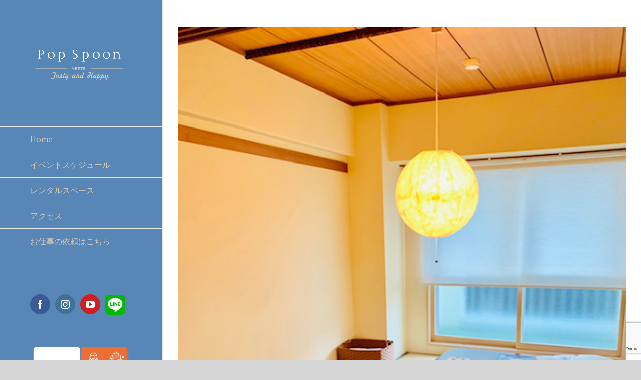

--- FILE ---
content_type: text/html; charset=UTF-8
request_url: https://pop-spoon.com/pop-spoon%E3%80%80%E3%82%A2%E3%83%88%E3%83%AA%E3%82%A8%E3%80%80/
body_size: 15610
content:
<!DOCTYPE html>
<html class="avada-html-layout-wide avada-html-header-position-left" lang="ja"
	prefix="og: https://ogp.me/ns#"  prefix="og: http://ogp.me/ns# fb: http://ogp.me/ns/fb#">
<head>
	<meta http-equiv="X-UA-Compatible" content="IE=edge" />
	<meta http-equiv="Content-Type" content="text/html; charset=utf-8"/>
	<meta name="viewport" content="width=device-width, initial-scale=1" />
	<title>Pop Spoonのアトリエ Before② | Pop Spoon 料理研究家／栄養士 熊谷しのぶ</title>

		<!-- All in One SEO 4.0.18 -->
		<meta name="description" content="まだまだビフォーの方ですよ～。早く変わった様子が見たーーい！と 言って […]"/>
		<meta name="robots" content="max-snippet:-1, max-image-preview:large, max-video-preview:-1"/>
		<meta name="google-site-verification" content="7seu6THURlgLsODtk7kPDi4hhMRWIDHpfTjgGC1DxDs" />
		<link rel="canonical" href="https://pop-spoon.com/pop-spoon%e3%80%80%e3%82%a2%e3%83%88%e3%83%aa%e3%82%a8%e3%80%80/" />
		<meta property="og:site_name" content="離乳食・キッズ食のレシピ研究と開発　Pop Spoon マタニティフードアドバイザー熊谷しのぶ公式サイト" />
		<meta property="og:type" content="article" />
		<meta property="og:title" content="Pop Spoonのアトリエ Before② | Pop Spoon 料理研究家／栄養士 熊谷しのぶ" />
		<meta property="og:description" content="まだまだビフォーの方ですよ～。早く変わった様子が見たーーい！と 言って […]" />
		<meta property="og:url" content="https://pop-spoon.com/pop-spoon%e3%80%80%e3%82%a2%e3%83%88%e3%83%aa%e3%82%a8%e3%80%80/" />
		<meta property="og:image" content="https://pop-spoon.com/wp-content/uploads/2019/04/soba.jpg" />
		<meta property="og:image:secure_url" content="https://pop-spoon.com/wp-content/uploads/2019/04/soba.jpg" />
		<meta property="og:image:width" content="480" />
		<meta property="og:image:height" content="640" />
		<meta property="article:published_time" content="2019-04-06T07:01:10Z" />
		<meta property="article:modified_time" content="2019-04-06T07:18:53Z" />
		<meta property="twitter:card" content="summary_large_image" />
		<meta property="twitter:site" content="@pop_spoon" />
		<meta property="twitter:domain" content="pop-spoon.com" />
		<meta property="twitter:title" content="Pop Spoonのアトリエ Before② | Pop Spoon 料理研究家／栄養士 熊谷しのぶ" />
		<meta property="twitter:description" content="まだまだビフォーの方ですよ～。早く変わった様子が見たーーい！と 言って […]" />
		<meta property="twitter:image" content="https://pop-spoon.com/wp-content/uploads/2019/04/soba.jpg" />
		<meta name="google" content="nositelinkssearchbox" />
		<script type="application/ld+json" class="aioseo-schema">
			{"@context":"https:\/\/schema.org","@graph":[{"@type":"WebSite","@id":"https:\/\/pop-spoon.com\/#website","url":"https:\/\/pop-spoon.com\/","name":"Pop Spoon \u6599\u7406\u7814\u7a76\u5bb6\uff0f\u6804\u990a\u58eb \u718a\u8c37\u3057\u306e\u3076","description":"\u5317\u6d77\u9053\u672d\u5e4c\u304b\u3089\u3057\u3042\u308f\u305b\u306a\u98df\u5353\u3065\u304f\u308a\u3092\u5168\u529b\u5fdc\u63f4\u3057\u3066\u3044\u307e\u3059\uff01","publisher":{"@id":"https:\/\/pop-spoon.com\/#organization"}},{"@type":"Organization","@id":"https:\/\/pop-spoon.com\/#organization","name":"Pop Spoon \u6599\u7406\u7814\u7a76\u5bb6\uff0f\u6804\u990a\u58eb \u718a\u8c37\u3057\u306e\u3076","url":"https:\/\/pop-spoon.com\/","sameAs":["https:\/\/twitter.com\/pop_spoon"]},{"@type":"BreadcrumbList","@id":"https:\/\/pop-spoon.com\/pop-spoon%e3%80%80%e3%82%a2%e3%83%88%e3%83%aa%e3%82%a8%e3%80%80\/#breadcrumblist","itemListElement":[{"@type":"ListItem","@id":"https:\/\/pop-spoon.com\/#listItem","position":"1","item":{"@id":"https:\/\/pop-spoon.com\/#item","name":"\u30db\u30fc\u30e0","description":"\u672d\u5e4c\u3092\u4e2d\u5fc3\u306b\u6d3b\u52d5\u3059\u308b\u6599\u7406\u7814\u7a76\u5bb6\u30fb\u6804\u990a\u58eb \u718a\u8c37\u3057\u306e\u3076\u306e\u516c\u5f0f\u30db\u30fc\u30e0\u30da\u30fc\u30b8\u3002 \"Pop Spoon\"\u306f\u3001\u5317\u6d77\u9053\u672d\u5e4c\u304b\u3089\u3057\u3042\u308f\u305b\u306a\u98df\u5353\u3065\u304f\u308a\u3092\u5168\u529b\u5fdc\u63f4\u3057\u3066\u3044\u307e\u3059\u3002 \u6599\u7406\u6559\u5ba4\u3084\u30e9\u30f3\u30c1\u30a4\u30d9\u30f3\u30c8\u306a\u3069\u958b\u50ac\u4e2d\uff01\u30a4\u30d9\u30f3\u30c8\u4f01\u753b\u7b49\u304a\u554f\u3044\u5408\u308f\u305b\u304f\u3060\u3055\u3044\u3002","url":"https:\/\/pop-spoon.com\/"},"nextItem":"https:\/\/pop-spoon.com\/pop-spoon%e3%80%80%e3%82%a2%e3%83%88%e3%83%aa%e3%82%a8%e3%80%80\/#listItem"},{"@type":"ListItem","@id":"https:\/\/pop-spoon.com\/pop-spoon%e3%80%80%e3%82%a2%e3%83%88%e3%83%aa%e3%82%a8%e3%80%80\/#listItem","position":"2","item":{"@id":"https:\/\/pop-spoon.com\/pop-spoon%e3%80%80%e3%82%a2%e3%83%88%e3%83%aa%e3%82%a8%e3%80%80\/#item","name":"Pop Spoon\u306e\u30a2\u30c8\u30ea\u30a8\u3000Before\u2461","description":"\u307e\u3060\u307e\u3060\u30d3\u30d5\u30a9\u30fc\u306e\u65b9\u3067\u3059\u3088\uff5e\u3002\u65e9\u304f\u5909\u308f\u3063\u305f\u69d8\u5b50\u304c\u898b\u305f\u30fc\u30fc\u3044\uff01\u3068 \u8a00\u3063\u3066 [\u2026]","url":"https:\/\/pop-spoon.com\/pop-spoon%e3%80%80%e3%82%a2%e3%83%88%e3%83%aa%e3%82%a8%e3%80%80\/"},"previousItem":"https:\/\/pop-spoon.com\/#listItem"}]},{"@type":"Person","@id":"https:\/\/pop-spoon.com\/author\/kumagai\/#author","url":"https:\/\/pop-spoon.com\/author\/kumagai\/","name":"\u718a\u8c37 \u3057\u306e\u3076","sameAs":["https:\/\/twitter.com\/pop_spoon"]},{"@type":"WebPage","@id":"https:\/\/pop-spoon.com\/pop-spoon%e3%80%80%e3%82%a2%e3%83%88%e3%83%aa%e3%82%a8%e3%80%80\/#webpage","url":"https:\/\/pop-spoon.com\/pop-spoon%e3%80%80%e3%82%a2%e3%83%88%e3%83%aa%e3%82%a8%e3%80%80\/","name":"Pop Spoon\u306e\u30a2\u30c8\u30ea\u30a8 Before\u2461 | Pop Spoon \u6599\u7406\u7814\u7a76\u5bb6\uff0f\u6804\u990a\u58eb \u718a\u8c37\u3057\u306e\u3076","description":"\u307e\u3060\u307e\u3060\u30d3\u30d5\u30a9\u30fc\u306e\u65b9\u3067\u3059\u3088\uff5e\u3002\u65e9\u304f\u5909\u308f\u3063\u305f\u69d8\u5b50\u304c\u898b\u305f\u30fc\u30fc\u3044\uff01\u3068 \u8a00\u3063\u3066 [\u2026]","inLanguage":"ja","isPartOf":{"@id":"https:\/\/pop-spoon.com\/#website"},"breadcrumb":{"@id":"https:\/\/pop-spoon.com\/pop-spoon%e3%80%80%e3%82%a2%e3%83%88%e3%83%aa%e3%82%a8%e3%80%80\/#breadcrumblist"},"author":"https:\/\/pop-spoon.com\/pop-spoon%e3%80%80%e3%82%a2%e3%83%88%e3%83%aa%e3%82%a8%e3%80%80\/#author","creator":"https:\/\/pop-spoon.com\/pop-spoon%e3%80%80%e3%82%a2%e3%83%88%e3%83%aa%e3%82%a8%e3%80%80\/#author","image":{"@type":"ImageObject","@id":"https:\/\/pop-spoon.com\/#mainImage","url":"https:\/\/pop-spoon.com\/wp-content\/uploads\/2019\/04\/soba.jpg","width":"480","height":"640"},"primaryImageOfPage":{"@id":"https:\/\/pop-spoon.com\/pop-spoon%e3%80%80%e3%82%a2%e3%83%88%e3%83%aa%e3%82%a8%e3%80%80\/#mainImage"},"datePublished":"2019-04-06T07:01:10+09:00","dateModified":"2019-04-06T07:18:53+09:00"},{"@type":"Article","@id":"https:\/\/pop-spoon.com\/pop-spoon%e3%80%80%e3%82%a2%e3%83%88%e3%83%aa%e3%82%a8%e3%80%80\/#article","name":"Pop Spoon\u306e\u30a2\u30c8\u30ea\u30a8 Before\u2461 | Pop Spoon \u6599\u7406\u7814\u7a76\u5bb6\uff0f\u6804\u990a\u58eb \u718a\u8c37\u3057\u306e\u3076","description":"\u307e\u3060\u307e\u3060\u30d3\u30d5\u30a9\u30fc\u306e\u65b9\u3067\u3059\u3088\uff5e\u3002\u65e9\u304f\u5909\u308f\u3063\u305f\u69d8\u5b50\u304c\u898b\u305f\u30fc\u30fc\u3044\uff01\u3068 \u8a00\u3063\u3066 [\u2026]","headline":"Pop Spoon\u306e\u30a2\u30c8\u30ea\u30a8\u3000Before\u2461","author":{"@id":"https:\/\/pop-spoon.com\/author\/kumagai\/#author"},"publisher":{"@id":"https:\/\/pop-spoon.com\/#organization"},"datePublished":"2019-04-06T07:01:10+09:00","dateModified":"2019-04-06T07:18:53+09:00","articleSection":"Kuma's Note","mainEntityOfPage":{"@id":"https:\/\/pop-spoon.com\/pop-spoon%e3%80%80%e3%82%a2%e3%83%88%e3%83%aa%e3%82%a8%e3%80%80\/#webpage"},"isPartOf":{"@id":"https:\/\/pop-spoon.com\/pop-spoon%e3%80%80%e3%82%a2%e3%83%88%e3%83%aa%e3%82%a8%e3%80%80\/#webpage"},"image":{"@type":"ImageObject","@id":"https:\/\/pop-spoon.com\/#articleImage","url":"https:\/\/pop-spoon.com\/wp-content\/uploads\/2019\/04\/soba.jpg","width":"480","height":"640"}}]}
		</script>
		<script type="text/javascript" >
			window.ga=window.ga||function(){(ga.q=ga.q||[]).push(arguments)};ga.l=+new Date;
			ga('create', "UA-131545591-1", 'auto');
			ga('send', 'pageview');
		</script>
		<script async src="https://www.google-analytics.com/analytics.js"></script>
		<!-- All in One SEO -->

<link rel='dns-prefetch' href='//www.google.com' />
<link rel='dns-prefetch' href='//s.w.org' />
<link rel="alternate" type="application/rss+xml" title="Pop Spoon 料理研究家／栄養士 熊谷しのぶ &raquo; フィード" href="https://pop-spoon.com/feed/" />
<link rel="alternate" type="application/rss+xml" title="Pop Spoon 料理研究家／栄養士 熊谷しのぶ &raquo; コメントフィード" href="https://pop-spoon.com/comments/feed/" />
					<link rel="shortcut icon" href="https://pop-spoon.com/wp-content/uploads/2019/01/pop_fav32.jpg" type="image/x-icon" />
		
					<!-- For iPhone -->
			<link rel="apple-touch-icon" href="https://pop-spoon.com/wp-content/uploads/2019/01/pop_fav57.jpg">
		
					<!-- For iPhone Retina display -->
			<link rel="apple-touch-icon" sizes="180x180" href="https://pop-spoon.com/wp-content/uploads/2019/01/pop_fav114.jpg">
		
					<!-- For iPad -->
			<link rel="apple-touch-icon" sizes="152x152" href="https://pop-spoon.com/wp-content/uploads/2019/01/pop_fav72.jpg">
		
		
		
		<meta property="og:title" content="Pop Spoonのアトリエ　Before②"/>
		<meta property="og:type" content="article"/>
		<meta property="og:url" content="https://pop-spoon.com/pop-spoon%e3%80%80%e3%82%a2%e3%83%88%e3%83%aa%e3%82%a8%e3%80%80/"/>
		<meta property="og:site_name" content="Pop Spoon 料理研究家／栄養士 熊谷しのぶ"/>
		<meta property="og:description" content="まだまだビフォーの方ですよ～。早く変わった様子が見たーーい！と
言っていただきますけどネ、ビフォーも味わい深くてネ。見てほしいのです　笑
初めはお客様を呼ぶ場所ではなく、自分の研究所のみと考えていたから
全然このままで。変えないでいいかな～
なんて言っていたのに、いざアイテムが一つ、二つ変わるだけで、
仕事が捗るハカドル・・・　目の前の景色がかわいいものに
なるだけで、こんなに違うんかい・・・というね♪＾＾；
衣食住の食ばかり好きな人間なので他の部分のグレードアップにそんなに
興味が薄かったのに、一気に興味深々に。

株式会社やまもく　のインテリアコーディネーターの伊藤さんが最初にセレクトして
くださったのはこの照明。「和をあまり消したくない。この昭和感も
結構好きなんですヨネ」という私の呟きを聞き逃さず、月のような神秘的な照明を
セレクト。 わ～　すてき。　でもまだまだ、えーと、・・蕎麦居酒屋さん風（笑）
いらっしゃーせー♪

　これは初回の離乳食ランチ会

そこで、まんまるテーブルとまんまるクッションにチェンジ！

  ぎゃ～～　めんこーーーいぃ♡

続々届き、座ってみたりここで一人でランチしてみたり、
座り心地や高さも神経質にチェック！　そして、いいわ！！◎　と思ったら
伊藤さんにその都度感動を共有してもらうという・・・いちいち、すみません（笑）
多分イベントはさっきの蕎麦居酒屋風のテーブルですが、少人数の
料理教室はこの雰囲気で行ないますし、レンタルスペースも
この感じでお使いいただきたいです。
ささ、お次はキッチン側です～～　　お楽しみに★"/>

									<meta property="og:image" content="https://pop-spoon.com/wp-content/uploads/2019/04/soba.jpg"/>
									<script type="text/javascript">
			window._wpemojiSettings = {"baseUrl":"https:\/\/s.w.org\/images\/core\/emoji\/13.0.1\/72x72\/","ext":".png","svgUrl":"https:\/\/s.w.org\/images\/core\/emoji\/13.0.1\/svg\/","svgExt":".svg","source":{"concatemoji":"https:\/\/pop-spoon.com\/wp-includes\/js\/wp-emoji-release.min.js?ver=5.6.16"}};
			!function(e,a,t){var n,r,o,i=a.createElement("canvas"),p=i.getContext&&i.getContext("2d");function s(e,t){var a=String.fromCharCode;p.clearRect(0,0,i.width,i.height),p.fillText(a.apply(this,e),0,0);e=i.toDataURL();return p.clearRect(0,0,i.width,i.height),p.fillText(a.apply(this,t),0,0),e===i.toDataURL()}function c(e){var t=a.createElement("script");t.src=e,t.defer=t.type="text/javascript",a.getElementsByTagName("head")[0].appendChild(t)}for(o=Array("flag","emoji"),t.supports={everything:!0,everythingExceptFlag:!0},r=0;r<o.length;r++)t.supports[o[r]]=function(e){if(!p||!p.fillText)return!1;switch(p.textBaseline="top",p.font="600 32px Arial",e){case"flag":return s([127987,65039,8205,9895,65039],[127987,65039,8203,9895,65039])?!1:!s([55356,56826,55356,56819],[55356,56826,8203,55356,56819])&&!s([55356,57332,56128,56423,56128,56418,56128,56421,56128,56430,56128,56423,56128,56447],[55356,57332,8203,56128,56423,8203,56128,56418,8203,56128,56421,8203,56128,56430,8203,56128,56423,8203,56128,56447]);case"emoji":return!s([55357,56424,8205,55356,57212],[55357,56424,8203,55356,57212])}return!1}(o[r]),t.supports.everything=t.supports.everything&&t.supports[o[r]],"flag"!==o[r]&&(t.supports.everythingExceptFlag=t.supports.everythingExceptFlag&&t.supports[o[r]]);t.supports.everythingExceptFlag=t.supports.everythingExceptFlag&&!t.supports.flag,t.DOMReady=!1,t.readyCallback=function(){t.DOMReady=!0},t.supports.everything||(n=function(){t.readyCallback()},a.addEventListener?(a.addEventListener("DOMContentLoaded",n,!1),e.addEventListener("load",n,!1)):(e.attachEvent("onload",n),a.attachEvent("onreadystatechange",function(){"complete"===a.readyState&&t.readyCallback()})),(n=t.source||{}).concatemoji?c(n.concatemoji):n.wpemoji&&n.twemoji&&(c(n.twemoji),c(n.wpemoji)))}(window,document,window._wpemojiSettings);
		</script>
		<style type="text/css">
img.wp-smiley,
img.emoji {
	display: inline !important;
	border: none !important;
	box-shadow: none !important;
	height: 1em !important;
	width: 1em !important;
	margin: 0 .07em !important;
	vertical-align: -0.1em !important;
	background: none !important;
	padding: 0 !important;
}
</style>
	<link rel='stylesheet' id='sb_instagram_styles-css'  href='https://pop-spoon.com/wp-content/plugins/instagram-feed/css/sbi-styles.min.css?ver=2.6.2' type='text/css' media='all' />
<!--[if IE]>
<link rel='stylesheet' id='avada-IE-css'  href='https://pop-spoon.com/wp-content/themes/Avada/assets/css/dynamic/ie.min.css?ver=7.2.1' type='text/css' media='all' />
<style id='avada-IE-inline-css' type='text/css'>
.avada-select-parent .select-arrow{background-color:#ffffff}
.select-arrow{background-color:#ffffff}
</style>
<![endif]-->
<link rel='stylesheet' id='fusion-dynamic-css-css'  href='https://pop-spoon.com/wp-content/uploads/fusion-styles/55d6fef22cd5e60abb709ec9c1ea05eb.min.css?ver=3.2.1' type='text/css' media='all' />
<script type='text/javascript' src='https://pop-spoon.com/wp-includes/js/jquery/jquery.min.js?ver=3.5.1' id='jquery-core-js'></script>
<script type='text/javascript' src='https://pop-spoon.com/wp-includes/js/jquery/jquery-migrate.min.js?ver=3.3.2' id='jquery-migrate-js'></script>
<link rel="https://api.w.org/" href="https://pop-spoon.com/wp-json/" /><link rel="alternate" type="application/json" href="https://pop-spoon.com/wp-json/wp/v2/posts/1391" /><link rel="EditURI" type="application/rsd+xml" title="RSD" href="https://pop-spoon.com/xmlrpc.php?rsd" />
<link rel="wlwmanifest" type="application/wlwmanifest+xml" href="https://pop-spoon.com/wp-includes/wlwmanifest.xml" /> 
<meta name="generator" content="WordPress 5.6.16" />
<link rel='shortlink' href='https://pop-spoon.com/?p=1391' />
<link rel="alternate" type="application/json+oembed" href="https://pop-spoon.com/wp-json/oembed/1.0/embed?url=https%3A%2F%2Fpop-spoon.com%2Fpop-spoon%25e3%2580%2580%25e3%2582%25a2%25e3%2583%2588%25e3%2583%25aa%25e3%2582%25a8%25e3%2580%2580%2F" />
<link rel="alternate" type="text/xml+oembed" href="https://pop-spoon.com/wp-json/oembed/1.0/embed?url=https%3A%2F%2Fpop-spoon.com%2Fpop-spoon%25e3%2580%2580%25e3%2582%25a2%25e3%2583%2588%25e3%2583%25aa%25e3%2582%25a8%25e3%2580%2580%2F&#038;format=xml" />
<style type="text/css" id="css-fb-visibility">@media screen and (max-width: 640px){body:not(.fusion-builder-ui-wireframe) .fusion-no-small-visibility{display:none !important;}body:not(.fusion-builder-ui-wireframe) .sm-text-align-center{text-align:center !important;}body:not(.fusion-builder-ui-wireframe) .sm-text-align-left{text-align:left !important;}body:not(.fusion-builder-ui-wireframe) .sm-text-align-right{text-align:right !important;}body:not(.fusion-builder-ui-wireframe) .sm-mx-auto{margin-left:auto !important;margin-right:auto !important;}body:not(.fusion-builder-ui-wireframe) .sm-ml-auto{margin-left:auto !important;}body:not(.fusion-builder-ui-wireframe) .sm-mr-auto{margin-right:auto !important;}body:not(.fusion-builder-ui-wireframe) .fusion-absolute-position-small{position:absolute;top:auto;width:100%;}}@media screen and (min-width: 641px) and (max-width: 1024px){body:not(.fusion-builder-ui-wireframe) .fusion-no-medium-visibility{display:none !important;}body:not(.fusion-builder-ui-wireframe) .md-text-align-center{text-align:center !important;}body:not(.fusion-builder-ui-wireframe) .md-text-align-left{text-align:left !important;}body:not(.fusion-builder-ui-wireframe) .md-text-align-right{text-align:right !important;}body:not(.fusion-builder-ui-wireframe) .md-mx-auto{margin-left:auto !important;margin-right:auto !important;}body:not(.fusion-builder-ui-wireframe) .md-ml-auto{margin-left:auto !important;}body:not(.fusion-builder-ui-wireframe) .md-mr-auto{margin-right:auto !important;}body:not(.fusion-builder-ui-wireframe) .fusion-absolute-position-medium{position:absolute;top:auto;width:100%;}}@media screen and (min-width: 1025px){body:not(.fusion-builder-ui-wireframe) .fusion-no-large-visibility{display:none !important;}body:not(.fusion-builder-ui-wireframe) .lg-text-align-center{text-align:center !important;}body:not(.fusion-builder-ui-wireframe) .lg-text-align-left{text-align:left !important;}body:not(.fusion-builder-ui-wireframe) .lg-text-align-right{text-align:right !important;}body:not(.fusion-builder-ui-wireframe) .lg-mx-auto{margin-left:auto !important;margin-right:auto !important;}body:not(.fusion-builder-ui-wireframe) .lg-ml-auto{margin-left:auto !important;}body:not(.fusion-builder-ui-wireframe) .lg-mr-auto{margin-right:auto !important;}body:not(.fusion-builder-ui-wireframe) .fusion-absolute-position-large{position:absolute;top:auto;width:100%;}}</style>		<style type="text/css" id="wp-custom-css">
			/*投稿記事タイトルにデザインを入れる*/
#main .post > h1.fusion-post-title {
  padding: 0.5em;
  background: #e0edff;
  box-shadow: 0 0 4px rgba(0, 0, 0, 0.23);
	font-size: 23px !important;
	font-weight: bold !important;
}

/*投稿記事内見出しh2のデザイン設定*/
#main .post h2.fusion-responsive-typography-calculated {
  position: relative;
  padding: 0.6em;
	margin-bottom: 20px;
  background: #e0edff;
	font-size: 20px !important;	
}

#main .post h2.fusion-responsive-typography-calculated:after {
  position: absolute;
  content: '';
  top: 100%;
  left: 30px;
  border: 15px solid transparent;
  border-top: 15px solid #e0edff;
  width: 0;
  height: 0;
}

/*トップページの投稿タイトルにh2見出し設定を影響させない*/
h2.blog-shortcode-post-title  {
	background: none !important;
}

h2.blog-shortcode-post-title:after{
	border-top: none !important;
}

/*投稿記事下「関連記事」に背景色をつけない*/
.fusion-title h2 {
	background: none !important;
}

.fusion-title h2:after {
	border-top: none !important;
}

/*レスポンシブスマホ表示のブログ日付を消したい*/
article .fusion-date-and-formats {
	display: none;
}		</style>
				<script type="text/javascript">
			var doc = document.documentElement;
			doc.setAttribute( 'data-useragent', navigator.userAgent );
		</script>
		
	</head>

<body class="post-template-default single single-post postid-1391 single-format-standard fusion-image-hovers fusion-pagination-sizing fusion-button_size-large fusion-button_type-flat fusion-button_span-no avada-image-rollover-circle-no avada-image-rollover-no fusion-body ltr no-tablet-sticky-header no-mobile-sticky-header no-mobile-slidingbar avada-has-rev-slider-styles fusion-disable-outline fusion-sub-menu-fade mobile-logo-pos-left layout-wide-mode avada-has-boxed-modal-shadow-none layout-scroll-offset-full avada-has-zero-margin-offset-top side-header side-header-left menu-text-align-left mobile-menu-design-modern fusion-show-pagination-text fusion-header-layout-v1 avada-responsive avada-footer-fx-sticky avada-menu-highlight-style-arrow fusion-search-form-classic fusion-main-menu-search-dropdown fusion-avatar-square avada-dropdown-styles avada-blog-layout-grid avada-blog-archive-layout-grid avada-header-shadow-no avada-menu-icon-position-left avada-has-mainmenu-dropdown-divider avada-has-100-footer avada-has-breadcrumb-mobile-hidden avada-has-titlebar-hide avada-has-pagination-padding avada-flyout-menu-direction-fade avada-ec-views-v1" >
		<a class="skip-link screen-reader-text" href="#content">Skip to content</a>

	<div id="boxed-wrapper">
		<div class="fusion-sides-frame"></div>
		<div id="wrapper" class="fusion-wrapper">
			<div id="home" style="position:relative;top:-1px;"></div>
			
													
<div id="side-header-sticky"></div>
<div id="side-header" class="clearfix fusion-mobile-menu-design-modern fusion-sticky-logo-1 fusion-mobile-logo-1 fusion-sticky-menu-">
	<div class="side-header-wrapper">
								<div class="side-header-content fusion-logo-left fusion-mobile-logo-1">
				<div class="fusion-logo" data-margin-top="75px" data-margin-bottom="75px" data-margin-left="0px" data-margin-right="0px">
			<a class="fusion-logo-link"  href="https://pop-spoon.com/" >

						<!-- standard logo -->
			<img src="https://pop-spoon.com/wp-content/uploads/2018/12/popB.png" srcset="https://pop-spoon.com/wp-content/uploads/2018/12/popB.png 1x, https://pop-spoon.com/wp-content/uploads/2018/12/popB.png 2x" width="800" height="400" style="max-height:400px;height:auto;" alt="Pop Spoon 料理研究家／栄養士 熊谷しのぶ ロゴ" data-retina_logo_url="https://pop-spoon.com/wp-content/uploads/2018/12/popB.png" class="fusion-standard-logo" />

											<!-- mobile logo -->
				<img src="https://pop-spoon.com/wp-content/uploads/2018/12/popB.png" srcset="https://pop-spoon.com/wp-content/uploads/2018/12/popB.png 1x" width="800" height="400" alt="Pop Spoon 料理研究家／栄養士 熊谷しのぶ ロゴ" data-retina_logo_url="" class="fusion-mobile-logo" />
			
					</a>
		</div>		</div>
		<div class="fusion-main-menu-container fusion-logo-menu-left">
			<nav class="fusion-main-menu" aria-label="Main Menu"><ul id="menu-main-menu" class="fusion-menu"><li  id="menu-item-722"  class="menu-item menu-item-type-post_type menu-item-object-page menu-item-home menu-item-722"  data-item-id="722"><a  href="https://pop-spoon.com/" class="fusion-arrow-highlight"><span class="menu-text">Home<span class="fusion-arrow-svg"><svg height="25px" width="14px">
						<path d="M0 0 L14 12.5 L0 25 Z" fill="#5886b7" class="header_border_color_stroke" stroke-width="1"/>
						</svg></span></span></a></li><li  id="menu-item-776"  class="menu-item menu-item-type-post_type menu-item-object-page menu-item-776"  data-item-id="776"><a  href="https://pop-spoon.com/event_info/" class="fusion-arrow-highlight"><span class="menu-text">イベントスケジュール<span class="fusion-arrow-svg"><svg height="25px" width="14px">
						<path d="M0 0 L14 12.5 L0 25 Z" fill="#5886b7" class="header_border_color_stroke" stroke-width="1"/>
						</svg></span></span></a></li><li  id="menu-item-5065"  class="menu-item menu-item-type-post_type menu-item-object-page menu-item-5065"  data-item-id="5065"><a  href="https://pop-spoon.com/for_onetime_use/" class="fusion-arrow-highlight"><span class="menu-text">レンタルスペース<span class="fusion-arrow-svg"><svg height="25px" width="14px">
						<path d="M0 0 L14 12.5 L0 25 Z" fill="#5886b7" class="header_border_color_stroke" stroke-width="1"/>
						</svg></span></span></a></li><li  id="menu-item-5070"  class="menu-item menu-item-type-custom menu-item-object-custom menu-item-home menu-item-5070"  data-item-id="5070"><a  href="https://pop-spoon.com#access" class="fusion-arrow-highlight"><span class="menu-text">アクセス<span class="fusion-arrow-svg"><svg height="25px" width="14px">
						<path d="M0 0 L14 12.5 L0 25 Z" fill="#5886b7" class="header_border_color_stroke" stroke-width="1"/>
						</svg></span></span></a></li><li  id="menu-item-989"  class="menu-item menu-item-type-post_type menu-item-object-page menu-item-989"  data-item-id="989"><a  title="お問合せ" href="https://pop-spoon.com/contact/" class="fusion-arrow-highlight"><span class="menu-text">お仕事の依頼はこちら<span class="fusion-arrow-svg"><svg height="25px" width="14px">
						<path d="M0 0 L14 12.5 L0 25 Z" fill="#5886b7" class="header_border_color_stroke" stroke-width="1"/>
						</svg></span></span></a></li></ul></nav><div class="fusion-mobile-navigation"><ul id="menu-mobile-menu" class="fusion-mobile-menu"><li  id="menu-item-1067"  class="menu-item menu-item-type-post_type menu-item-object-page menu-item-1067"  data-item-id="1067"><a  href="https://pop-spoon.com/event_info/" class="fusion-arrow-highlight"><span class="menu-text">イベントスケジュール<span class="fusion-arrow-svg"><svg height="25px" width="14px">
						<path d="M0 0 L14 12.5 L0 25 Z" fill="#5886b7" class="header_border_color_stroke" stroke-width="1"/>
						</svg></span></span></a></li><li  id="menu-item-5074"  class="menu-item menu-item-type-post_type menu-item-object-page menu-item-5074"  data-item-id="5074"><a  href="https://pop-spoon.com/for_onetime_use/" class="fusion-arrow-highlight"><span class="menu-text">レンタルスペース<span class="fusion-arrow-svg"><svg height="25px" width="14px">
						<path d="M0 0 L14 12.5 L0 25 Z" fill="#5886b7" class="header_border_color_stroke" stroke-width="1"/>
						</svg></span></span></a></li><li  id="menu-item-5075"  class="menu-item menu-item-type-custom menu-item-object-custom menu-item-home menu-item-5075"  data-item-id="5075"><a  href="https://pop-spoon.com#access" class="fusion-arrow-highlight"><span class="menu-text">アクセス<span class="fusion-arrow-svg"><svg height="25px" width="14px">
						<path d="M0 0 L14 12.5 L0 25 Z" fill="#5886b7" class="header_border_color_stroke" stroke-width="1"/>
						</svg></span></span></a></li><li  id="menu-item-1071"  class="menu-item menu-item-type-post_type menu-item-object-page menu-item-1071"  data-item-id="1071"><a  href="https://pop-spoon.com/contact/" class="fusion-arrow-highlight"><span class="menu-text">お仕事の依頼はこちら<span class="fusion-arrow-svg"><svg height="25px" width="14px">
						<path d="M0 0 L14 12.5 L0 25 Z" fill="#5886b7" class="header_border_color_stroke" stroke-width="1"/>
						</svg></span></span></a></li></ul></div>	<div class="fusion-mobile-menu-icons">
							<a href="#" class="fusion-icon fusion-icon-bars" aria-label="Toggle mobile menu" aria-expanded="false"></a>
		
		
		
			</div>

<nav class="fusion-mobile-nav-holder fusion-mobile-menu-text-align-left fusion-mobile-menu-indicator-hide" aria-label="Main Menu Mobile"></nav>

		</div>

		
								
			<div class="side-header-content side-header-content-1-2">
									<div class="side-header-content-1 fusion-clearfix">
					<nav class="fusion-secondary-menu" role="navigation" aria-label="Secondary Menu"></nav>					</div>
													<div class="side-header-content-2 fusion-clearfix">
					<div class="fusion-social-links-header"><div class="fusion-social-networks boxed-icons"><div class="fusion-social-networks-wrapper"><a  class="fusion-social-network-icon fusion-tooltip fusion-facebook fusion-icon-facebook" style="color:#ffffff;background-color:#3b5998;border-color:#3b5998;" data-placement="bottom" data-title="Facebook" data-toggle="tooltip" title="Facebook" href="https://www.facebook.com/Pop-Spoon-411264598978356/" target="_blank" rel="noopener noreferrer"><span class="screen-reader-text">Facebook</span></a><a  class="fusion-social-network-icon fusion-tooltip fusion-instagram fusion-icon-instagram" style="color:#ffffff;background-color:#3f729b;border-color:#3f729b;" data-placement="bottom" data-title="Instagram" data-toggle="tooltip" title="Instagram" href="https://www.instagram.com/popspoon_atelier/" target="_blank" rel="noopener noreferrer"><span class="screen-reader-text">Instagram</span></a><a  class="fusion-social-network-icon fusion-tooltip fusion-youtube fusion-icon-youtube" style="color:#ffffff;background-color:#cd201f;border-color:#cd201f;" data-placement="bottom" data-title="YouTube" data-toggle="tooltip" title="YouTube" href="https://www.youtube.com/channel/UC9wrZ89w1GOROUPAFgkbbUA" target="_blank" rel="noopener noreferrer"><span class="screen-reader-text">YouTube</span></a><a  class="custom fusion-social-network-icon fusion-tooltip fusion-custom fusion-icon-custom" style="color:#ffffff;position:relative;" data-placement="bottom" data-title="LINE Business" data-toggle="tooltip" title="LINE Business" href="https://lin.ee/7wvYn3h" target="_blank" rel="noopener noreferrer"><span class="screen-reader-text">LINE Business</span><img src="https://pop-spoon.com/wp-content/uploads/2019/01/LINE_APP_typeA.png" style="width:auto;" alt="LINE Business" /></a></div></div></div>					</div>
							</div>
		
					<div class="side-header-content side-header-content-3">
				
<div class="fusion-header-content-3-wrapper">
			<div class="fusion-header-banner">
			<img src="/wp-content/uploads/2024/06/kansensho_guidline.png">		</div>
	</div>
			</div>
		
					</div>
	<style>
	.side-header-styling-wrapper > div {
		display: none !important;
	}

	.side-header-styling-wrapper .side-header-background-image,
	.side-header-styling-wrapper .side-header-background-color,
	.side-header-styling-wrapper .side-header-border {
		display: block !important;
	}
	</style>
	<div class="side-header-styling-wrapper" style="overflow:hidden;">
		<div class="side-header-background-image"></div>
		<div class="side-header-background-color"></div>
		<div class="side-header-border"></div>
	</div>
</div>

				
				
		<div id="sliders-container">
					</div>
				
				
			
			
						<main id="main" class="clearfix ">
				<div class="fusion-row" style="">

<section id="content" style="width: 100%;">
	
					<article id="post-1391" class="post post-1391 type-post status-publish format-standard has-post-thumbnail hentry category-kumas_note">
						
														<div class="fusion-flexslider flexslider fusion-flexslider-loading post-slideshow fusion-post-slideshow">
				<ul class="slides">
																<li>
																																<a href="https://pop-spoon.com/wp-content/uploads/2019/04/soba.jpg" data-rel="iLightbox[gallery1391]" title="" data-title="soba" data-caption="" aria-label="soba">
										<span class="screen-reader-text">View Larger Image</span>
										<img width="480" height="640" src="https://pop-spoon.com/wp-content/uploads/2019/04/soba.jpg" class="attachment-full size-full wp-post-image" alt="" srcset="https://pop-spoon.com/wp-content/uploads/2019/04/soba-200x267.jpg 200w, https://pop-spoon.com/wp-content/uploads/2019/04/soba-400x533.jpg 400w, https://pop-spoon.com/wp-content/uploads/2019/04/soba.jpg 480w" sizes="(max-width: 1125px) 100vw, 480px" />									</a>
																					</li>

																																																																																																															</ul>
			</div>
						
															<h1 class="entry-title fusion-post-title">Pop Spoonのアトリエ　Before②</h1>										<div class="post-content">
				<p>まだまだビフォーの方ですよ～。早く変わった様子が見たーーい！と<br />
言っていただきますけどネ、ビフォーも味わい深くてネ。見てほしいのです　笑<br />
初めはお客様を呼ぶ場所ではなく、自分の研究所のみと考えていたから<br />
全然このままで。変えないでいいかな～<br />
なんて言っていたのに、いざアイテムが一つ、二つ変わるだけで、<br />
仕事が捗るハカドル・・・　目の前の景色がかわいいものに<br />
なるだけで、こんなに違うんかい・・・というね♪＾＾；<br />
衣食住の食ばかり好きな人間なので他の部分のグレードアップにそんなに<br />
興味が薄かったのに、一気に興味深々に。</p>
<p><a href="https://www.yama-moku.com/">株式会社やまもく</a>　のインテリアコーディネーターの伊藤さんが最初にセレクトして<br />
くださったのはこの照明。「和をあまり消したくない。この昭和感も<br />
結構好きなんですヨネ」という私の呟きを聞き逃さず、月のような神秘的な照明を<br />
セレクト。 わ～　すてき。　でもまだまだ、えーと、・・蕎麦居酒屋さん風（笑）<br />
いらっしゃーせー♪</p>
<p><img class="alignnone size-400 wp-image-1393" src="https://pop-spoon.com/wp-content/uploads/2019/04/soba-400x533.jpg" alt="" width="400" height="533" srcset="https://pop-spoon.com/wp-content/uploads/2019/04/soba-200x267.jpg 200w, https://pop-spoon.com/wp-content/uploads/2019/04/soba-225x300.jpg 225w, https://pop-spoon.com/wp-content/uploads/2019/04/soba-400x533.jpg 400w, https://pop-spoon.com/wp-content/uploads/2019/04/soba.jpg 480w" sizes="(max-width: 400px) 100vw, 400px" />　これは初回の離乳食ランチ会</p>
<p>そこで、まんまるテーブルとまんまるクッションにチェンジ！</p>
<p><img class="alignnone size-400 wp-image-1394" src="https://pop-spoon.com/wp-content/uploads/2019/04/wa-400x300.jpg" alt="" width="400" height="300" srcset="https://pop-spoon.com/wp-content/uploads/2019/04/wa-200x150.jpg 200w, https://pop-spoon.com/wp-content/uploads/2019/04/wa-300x225.jpg 300w, https://pop-spoon.com/wp-content/uploads/2019/04/wa-400x300.jpg 400w, https://pop-spoon.com/wp-content/uploads/2019/04/wa-600x450.jpg 600w, https://pop-spoon.com/wp-content/uploads/2019/04/wa.jpg 640w" sizes="(max-width: 400px) 100vw, 400px" />  ぎゃ～～　めんこーーーいぃ♡</p>
<p>続々届き、座ってみたりここで一人でランチしてみたり、<br />
座り心地や高さも神経質にチェック！　そして、いいわ！！◎　と思ったら<br />
伊藤さんにその都度感動を共有してもらうという・・・いちいち、すみません（笑）<br />
多分イベントはさっきの蕎麦居酒屋風のテーブルですが、少人数の<br />
料理教室はこの雰囲気で行ないますし、レンタルスペースも<br />
この感じでお使いいただきたいです。<br />
ささ、お次はキッチン側です～～　　お楽しみに★</p>
							</div>

												<span class="vcard rich-snippet-hidden"><span class="fn"><a href="https://pop-spoon.com/author/kumagai/" title="熊谷 しのぶ の投稿" rel="author">熊谷 しのぶ</a></span></span><span class="updated rich-snippet-hidden">2019-04-06T16:18:53+09:00</span>																								<section class="related-posts single-related-posts">
					<div class="fusion-title fusion-title-size-two sep-single sep-dashed" style="margin-top:0px;margin-bottom:0px;">
					<h2 class="title-heading-left" style="margin:0;">
						関連投稿					</h2>
					<div class="title-sep-container">
						<div class="title-sep sep-single sep-dashed"></div>
					</div>
				</div>
				
	
	
	
	
				<div class="fusion-carousel fusion-carousel-title-below-image" data-imagesize="fixed" data-metacontent="yes" data-autoplay="yes" data-touchscroll="yes" data-columns="3" data-itemmargin="20px" data-itemwidth="180" data-touchscroll="yes" data-scrollitems="1">
		<div class="fusion-carousel-positioner">
			<ul class="fusion-carousel-holder">
																							<li class="fusion-carousel-item">
						<div class="fusion-carousel-item-wrapper">
							

<div  class="fusion-image-wrapper fusion-image-size-fixed" aria-haspopup="true">
	
	
					<a href="https://pop-spoon.com/pop%e3%80%80spoon%e3%80%80/" aria-label="Pop　Spoonのアトリエ　「Before」①">
					<img src="https://pop-spoon.com/wp-content/uploads/2019/04/-e1554186950685-500x383.jpg" srcset="https://pop-spoon.com/wp-content/uploads/2019/04/-e1554186950685-500x383.jpg 1x, https://pop-spoon.com/wp-content/uploads/2019/04/-e1554186950685-500x383@2x.jpg 2x" width="500" height="383" alt="Pop　Spoonのアトリエ　「Before」①" />


		</a>

	
</div>
																							<h4 class="fusion-carousel-title">
									<a class="fusion-related-posts-title-link" href="https://pop-spoon.com/pop%e3%80%80spoon%e3%80%80/" target="_self" title="Pop　Spoonのアトリエ　「Before」①">Pop　Spoonのアトリエ　「Before」①</a>
								</h4>

								<div class="fusion-carousel-meta">
									
									<span class="fusion-date">4月 2nd, 2019</span>

																	</div><!-- fusion-carousel-meta -->
													</div><!-- fusion-carousel-item-wrapper -->
					</li>
																			<li class="fusion-carousel-item">
						<div class="fusion-carousel-item-wrapper">
							

<div  class="fusion-image-wrapper fusion-image-size-fixed" aria-haspopup="true">
	
	
					<a href="https://pop-spoon.com/styling-shigoto/" aria-label="スタイリングのお仕事">
					<img src="https://pop-spoon.com/wp-content/uploads/2019/02/egu-500x383.jpg" srcset="https://pop-spoon.com/wp-content/uploads/2019/02/egu-500x383.jpg 1x, https://pop-spoon.com/wp-content/uploads/2019/02/egu-500x383@2x.jpg 2x" width="500" height="383" alt="スタイリングのお仕事" />


		</a>

	
</div>
																							<h4 class="fusion-carousel-title">
									<a class="fusion-related-posts-title-link" href="https://pop-spoon.com/styling-shigoto/" target="_self" title="スタイリングのお仕事">スタイリングのお仕事</a>
								</h4>

								<div class="fusion-carousel-meta">
									
									<span class="fusion-date">2月 4th, 2019</span>

																	</div><!-- fusion-carousel-meta -->
													</div><!-- fusion-carousel-item-wrapper -->
					</li>
																			<li class="fusion-carousel-item">
						<div class="fusion-carousel-item-wrapper">
							

<div  class="fusion-image-wrapper fusion-image-size-fixed" aria-haspopup="true">
	
	
					<a href="https://pop-spoon.com/sushi-yashiro/" aria-label="滞在時間１時間限定！？のお寿司やさんへ">
					<img src="https://pop-spoon.com/wp-content/uploads/2019/01/IMG_3264-500x383.jpg" srcset="https://pop-spoon.com/wp-content/uploads/2019/01/IMG_3264-500x383.jpg 1x, https://pop-spoon.com/wp-content/uploads/2019/01/IMG_3264-500x383@2x.jpg 2x" width="500" height="383" alt="滞在時間１時間限定！？のお寿司やさんへ" />


		</a>

	
</div>
																							<h4 class="fusion-carousel-title">
									<a class="fusion-related-posts-title-link" href="https://pop-spoon.com/sushi-yashiro/" target="_self" title="滞在時間１時間限定！？のお寿司やさんへ">滞在時間１時間限定！？のお寿司やさんへ</a>
								</h4>

								<div class="fusion-carousel-meta">
									
									<span class="fusion-date">1月 17th, 2019</span>

																	</div><!-- fusion-carousel-meta -->
													</div><!-- fusion-carousel-item-wrapper -->
					</li>
							</ul><!-- fusion-carousel-holder -->
						
		</div><!-- fusion-carousel-positioner -->
	</div><!-- fusion-carousel -->
</section><!-- related-posts -->


													


													</article>
	</section>
						
					</div>  <!-- fusion-row -->
				</main>  <!-- #main -->
				
				
								
					
		<div class="fusion-footer">
					
	<footer class="fusion-footer-widget-area fusion-widget-area fusion-footer-widget-area-center">
		<div class="fusion-row">
			<div class="fusion-columns fusion-columns-1 fusion-widget-area">
				
																									<div class="fusion-column fusion-column-last col-lg-12 col-md-12 col-sm-12">
							<section id="text-2" class="fusion-footer-widget-column widget widget_text" style="border-style: solid;border-color:transparent;border-width:0px;">			<div class="textwidget"><p style="text-align: center;"><a href="https://pop-spoon.com"><img class="alignnone size-full wp-image-125" src="/wp-content/uploads/2019/01/pop-spoon-char2.png" width="800px" alt="footer-logo"/></a></p></div>
		<div style="clear:both;"></div></section>																					</div>
																																																						
				<div class="fusion-clearfix"></div>
			</div> <!-- fusion-columns -->
		</div> <!-- fusion-row -->
	</footer> <!-- fusion-footer-widget-area -->

	
	<footer id="footer" class="fusion-footer-copyright-area fusion-footer-copyright-center">
		<div class="fusion-row">
			<div class="fusion-copyright-content">

				<div class="fusion-copyright-notice">
		<div>
		<p style="text-align: right; font-size: 13px;"><a href="https://pop-spoon.com/privacypolicy/">プライバシーポリシー</a>|<a href="https://pop-spoon.com/sitepolicy/">免責事項</a></p>
<hr />
© Copyright 2012 - <script>document.write(new Date().getFullYear());</script>   |   <a href='https://pop-spoon.com' target='_blank'>Pop Spoon</a>   |   All Rights Reserved   |   Powered by <a href='http://wordpress.org' target='_blank'>WordPress</a>	</div>
</div>
<div class="fusion-social-links-footer">
	<div class="fusion-social-networks boxed-icons"><div class="fusion-social-networks-wrapper"><a  class="fusion-social-network-icon fusion-tooltip fusion-facebook fusion-icon-facebook" style="color:#ffffff;background-color:#3b5998;border-color:#3b5998;" data-placement="top" data-title="Facebook" data-toggle="tooltip" title="Facebook" href="https://www.facebook.com/Pop-Spoon-411264598978356/" target="_blank" rel="noopener noreferrer"><span class="screen-reader-text">Facebook</span></a><a  class="fusion-social-network-icon fusion-tooltip fusion-instagram fusion-icon-instagram" style="color:#ffffff;background-color:#3f729b;border-color:#3f729b;" data-placement="top" data-title="Instagram" data-toggle="tooltip" title="Instagram" href="https://www.instagram.com/popspoon_atelier/" target="_blank" rel="noopener noreferrer"><span class="screen-reader-text">Instagram</span></a><a  class="fusion-social-network-icon fusion-tooltip fusion-youtube fusion-icon-youtube" style="color:#ffffff;background-color:#cd201f;border-color:#cd201f;" data-placement="top" data-title="YouTube" data-toggle="tooltip" title="YouTube" href="https://www.youtube.com/channel/UC9wrZ89w1GOROUPAFgkbbUA" target="_blank" rel="noopener noreferrer"><span class="screen-reader-text">YouTube</span></a><a  class="custom fusion-social-network-icon fusion-tooltip fusion-custom fusion-icon-custom" style="color:#ffffff;position:relative;" data-placement="top" data-title="LINE Business" data-toggle="tooltip" title="LINE Business" href="https://lin.ee/7wvYn3h" target="_blank" rel="noopener noreferrer"><span class="screen-reader-text">LINE Business</span><img src="https://pop-spoon.com/wp-content/uploads/2019/01/LINE_APP_typeA.png" style="width:auto;" alt="LINE Business" /></a></div></div></div>

			</div> <!-- fusion-fusion-copyright-content -->
		</div> <!-- fusion-row -->
	</footer> <!-- #footer -->
		</div> <!-- fusion-footer -->

		
					<div class="fusion-sliding-bar-wrapper">
											</div>

												</div> <!-- wrapper -->
		</div> <!-- #boxed-wrapper -->
		<div class="fusion-top-frame"></div>
		<div class="fusion-bottom-frame"></div>
		<div class="fusion-boxed-shadow"></div>
		<a class="fusion-one-page-text-link fusion-page-load-link"></a>

		<div class="avada-footer-scripts">
			<!-- Instagram Feed JS -->
<script type="text/javascript">
var sbiajaxurl = "https://pop-spoon.com/wp-admin/admin-ajax.php";
</script>
<script type="text/javascript">var fusionNavIsCollapsed=function(e){var t;window.innerWidth<=e.getAttribute("data-breakpoint")?(e.classList.add("collapse-enabled"),e.classList.contains("expanded")||(e.setAttribute("aria-expanded","false"),window.dispatchEvent(new Event("fusion-mobile-menu-collapsed",{bubbles:!0,cancelable:!0})))):(null!==e.querySelector(".menu-item-has-children.expanded .fusion-open-nav-submenu-on-click")&&e.querySelector(".menu-item-has-children.expanded .fusion-open-nav-submenu-on-click").click(),e.classList.remove("collapse-enabled"),e.setAttribute("aria-expanded","true"),null!==e.querySelector(".fusion-custom-menu")&&e.querySelector(".fusion-custom-menu").removeAttribute("style")),e.classList.add("no-wrapper-transition"),clearTimeout(t),t=setTimeout(function(){e.classList.remove("no-wrapper-transition")},400),e.classList.remove("loading")},fusionRunNavIsCollapsed=function(){var e,t=document.querySelectorAll(".fusion-menu-element-wrapper");for(e=0;e<t.length;e++)fusionNavIsCollapsed(t[e])};function avadaGetScrollBarWidth(){var e,t,n,s=document.createElement("p");return s.style.width="100%",s.style.height="200px",(e=document.createElement("div")).style.position="absolute",e.style.top="0px",e.style.left="0px",e.style.visibility="hidden",e.style.width="200px",e.style.height="150px",e.style.overflow="hidden",e.appendChild(s),document.body.appendChild(e),t=s.offsetWidth,e.style.overflow="scroll",t==(n=s.offsetWidth)&&(n=e.clientWidth),document.body.removeChild(e),t-n}fusionRunNavIsCollapsed(),window.addEventListener("fusion-resize-horizontal",fusionRunNavIsCollapsed);</script><link rel='stylesheet' id='wp-block-library-css'  href='https://pop-spoon.com/wp-includes/css/dist/block-library/style.min.css?ver=5.6.16' type='text/css' media='all' />
<link rel='stylesheet' id='wp-block-library-theme-css'  href='https://pop-spoon.com/wp-includes/css/dist/block-library/theme.min.css?ver=5.6.16' type='text/css' media='all' />
<script type='text/javascript' src='https://pop-spoon.com/wp-includes/js/dist/vendor/wp-polyfill.min.js?ver=7.4.4' id='wp-polyfill-js'></script>
<script type='text/javascript' id='wp-polyfill-js-after'>
( 'fetch' in window ) || document.write( '<script src="https://pop-spoon.com/wp-includes/js/dist/vendor/wp-polyfill-fetch.min.js?ver=3.0.0"></scr' + 'ipt>' );( document.contains ) || document.write( '<script src="https://pop-spoon.com/wp-includes/js/dist/vendor/wp-polyfill-node-contains.min.js?ver=3.42.0"></scr' + 'ipt>' );( window.DOMRect ) || document.write( '<script src="https://pop-spoon.com/wp-includes/js/dist/vendor/wp-polyfill-dom-rect.min.js?ver=3.42.0"></scr' + 'ipt>' );( window.URL && window.URL.prototype && window.URLSearchParams ) || document.write( '<script src="https://pop-spoon.com/wp-includes/js/dist/vendor/wp-polyfill-url.min.js?ver=3.6.4"></scr' + 'ipt>' );( window.FormData && window.FormData.prototype.keys ) || document.write( '<script src="https://pop-spoon.com/wp-includes/js/dist/vendor/wp-polyfill-formdata.min.js?ver=3.0.12"></scr' + 'ipt>' );( Element.prototype.matches && Element.prototype.closest ) || document.write( '<script src="https://pop-spoon.com/wp-includes/js/dist/vendor/wp-polyfill-element-closest.min.js?ver=2.0.2"></scr' + 'ipt>' );
</script>
<script type='text/javascript' src='https://pop-spoon.com/wp-includes/js/dist/i18n.min.js?ver=9e36b5da09c96c657b0297fd6f7cb1fd' id='wp-i18n-js'></script>
<script type='text/javascript' src='https://pop-spoon.com/wp-includes/js/dist/vendor/lodash.min.js?ver=4.17.21' id='lodash-js'></script>
<script type='text/javascript' id='lodash-js-after'>
window.lodash = _.noConflict();
</script>
<script type='text/javascript' src='https://pop-spoon.com/wp-includes/js/dist/url.min.js?ver=1b4bb2b3f526a1db366ca3147ac39562' id='wp-url-js'></script>
<script type='text/javascript' src='https://pop-spoon.com/wp-includes/js/dist/hooks.min.js?ver=d0d9f43e03080e6ace9a3dabbd5f9eee' id='wp-hooks-js'></script>
<script type='text/javascript' id='wp-api-fetch-js-translations'>
( function( domain, translations ) {
	var localeData = translations.locale_data[ domain ] || translations.locale_data.messages;
	localeData[""].domain = domain;
	wp.i18n.setLocaleData( localeData, domain );
} )( "default", {"translation-revision-date":"2025-10-03 12:48:21+0000","generator":"GlotPress\/4.0.1","domain":"messages","locale_data":{"messages":{"":{"domain":"messages","plural-forms":"nplurals=1; plural=0;","lang":"ja_JP"},"You are probably offline.":["\u73fe\u5728\u30aa\u30d5\u30e9\u30a4\u30f3\u306e\u3088\u3046\u3067\u3059\u3002"],"Media upload failed. If this is a photo or a large image, please scale it down and try again.":["\u30e1\u30c7\u30a3\u30a2\u306e\u30a2\u30c3\u30d7\u30ed\u30fc\u30c9\u306b\u5931\u6557\u3057\u307e\u3057\u305f\u3002 \u5199\u771f\u307e\u305f\u306f\u5927\u304d\u306a\u753b\u50cf\u306e\u5834\u5408\u306f\u3001\u7e2e\u5c0f\u3057\u3066\u3082\u3046\u4e00\u5ea6\u304a\u8a66\u3057\u304f\u3060\u3055\u3044\u3002"],"An unknown error occurred.":["\u4e0d\u660e\u306a\u30a8\u30e9\u30fc\u304c\u767a\u751f\u3057\u307e\u3057\u305f\u3002"],"The response is not a valid JSON response.":["\u8fd4\u7b54\u304c\u6b63\u3057\u3044 JSON \u30ec\u30b9\u30dd\u30f3\u30b9\u3067\u306f\u3042\u308a\u307e\u305b\u3093\u3002"]}},"comment":{"reference":"wp-includes\/js\/dist\/api-fetch.js"}} );
</script>
<script type='text/javascript' src='https://pop-spoon.com/wp-includes/js/dist/api-fetch.min.js?ver=c207d2d188ba8bf763f7acd50b7fd5a9' id='wp-api-fetch-js'></script>
<script type='text/javascript' id='wp-api-fetch-js-after'>
wp.apiFetch.use( wp.apiFetch.createRootURLMiddleware( "https://pop-spoon.com/wp-json/" ) );
wp.apiFetch.nonceMiddleware = wp.apiFetch.createNonceMiddleware( "60a83c187e" );
wp.apiFetch.use( wp.apiFetch.nonceMiddleware );
wp.apiFetch.use( wp.apiFetch.mediaUploadMiddleware );
wp.apiFetch.nonceEndpoint = "https://pop-spoon.com/wp-admin/admin-ajax.php?action=rest-nonce";
</script>
<script type='text/javascript' id='contact-form-7-js-extra'>
/* <![CDATA[ */
var wpcf7 = [];
/* ]]> */
</script>
<script type='text/javascript' src='https://pop-spoon.com/wp-content/plugins/contact-form-7/includes/js/index.js?ver=5.4' id='contact-form-7-js'></script>
<script type='text/javascript' src='https://www.google.com/recaptcha/api.js?render=6LeN3aQaAAAAANtwCvZLfJjExGtCXApj5zRDvDRM&#038;ver=3.0' id='google-recaptcha-js'></script>
<script type='text/javascript' id='wpcf7-recaptcha-js-extra'>
/* <![CDATA[ */
var wpcf7_recaptcha = {"sitekey":"6LeN3aQaAAAAANtwCvZLfJjExGtCXApj5zRDvDRM","actions":{"homepage":"homepage","contactform":"contactform"}};
/* ]]> */
</script>
<script type='text/javascript' src='https://pop-spoon.com/wp-content/plugins/contact-form-7/modules/recaptcha/index.js?ver=5.4' id='wpcf7-recaptcha-js'></script>
<script type='text/javascript' src='https://pop-spoon.com/wp-includes/js/wp-embed.min.js?ver=5.6.16' id='wp-embed-js'></script>
<script type='text/javascript' src='https://pop-spoon.com/wp-content/themes/Avada/includes/lib/assets/min/js/library/modernizr.js?ver=3.3.1' id='modernizr-js'></script>
<script type='text/javascript' id='fusion-column-bg-image-js-extra'>
/* <![CDATA[ */
var fusionBgImageVars = {"content_break_point":"800"};
/* ]]> */
</script>
<script type='text/javascript' src='https://pop-spoon.com/wp-content/plugins/fusion-builder/assets/js/min/general/fusion-column-bg-image.js?ver=1' id='fusion-column-bg-image-js'></script>
<script type='text/javascript' src='https://pop-spoon.com/wp-content/themes/Avada/includes/lib/assets/min/js/library/cssua.js?ver=2.1.28' id='cssua-js'></script>
<script type='text/javascript' src='https://pop-spoon.com/wp-content/themes/Avada/includes/lib/assets/min/js/library/jquery.waypoints.js?ver=2.0.3' id='jquery-waypoints-js'></script>
<script type='text/javascript' src='https://pop-spoon.com/wp-content/themes/Avada/includes/lib/assets/min/js/general/fusion-waypoints.js?ver=1' id='fusion-waypoints-js'></script>
<script type='text/javascript' id='fusion-animations-js-extra'>
/* <![CDATA[ */
var fusionAnimationsVars = {"status_css_animations":"desktop"};
/* ]]> */
</script>
<script type='text/javascript' src='https://pop-spoon.com/wp-content/plugins/fusion-builder/assets/js/min/general/fusion-animations.js?ver=1' id='fusion-animations-js'></script>
<script type='text/javascript' id='fusion-js-extra'>
/* <![CDATA[ */
var fusionJSVars = {"visibility_small":"640","visibility_medium":"1024"};
/* ]]> */
</script>
<script type='text/javascript' src='https://pop-spoon.com/wp-content/themes/Avada/includes/lib/assets/min/js/general/fusion.js?ver=3.2.1' id='fusion-js'></script>
<script type='text/javascript' src='https://pop-spoon.com/wp-content/themes/Avada/includes/lib/assets/min/js/library/bootstrap.tooltip.js?ver=3.3.5' id='bootstrap-tooltip-js'></script>
<script type='text/javascript' src='https://pop-spoon.com/wp-content/themes/Avada/includes/lib/assets/min/js/library/jquery.carouFredSel.js?ver=6.2.1' id='jquery-caroufredsel-js'></script>
<script type='text/javascript' src='https://pop-spoon.com/wp-content/themes/Avada/includes/lib/assets/min/js/library/jquery.easing.js?ver=1.3' id='jquery-easing-js'></script>
<script type='text/javascript' src='https://pop-spoon.com/wp-content/themes/Avada/includes/lib/assets/min/js/library/jquery.fitvids.js?ver=1.1' id='jquery-fitvids-js'></script>
<script type='text/javascript' src='https://pop-spoon.com/wp-content/themes/Avada/includes/lib/assets/min/js/library/jquery.flexslider.js?ver=2.7.2' id='jquery-flexslider-js'></script>
<script type='text/javascript' src='https://pop-spoon.com/wp-content/themes/Avada/includes/lib/assets/min/js/library/jquery.hoverflow.js?ver=1' id='jquery-hover-flow-js'></script>
<script type='text/javascript' src='https://pop-spoon.com/wp-content/themes/Avada/includes/lib/assets/min/js/library/jquery.hoverintent.js?ver=1' id='jquery-hover-intent-js'></script>
<script type='text/javascript' id='jquery-lightbox-js-extra'>
/* <![CDATA[ */
var fusionLightboxVideoVars = {"lightbox_video_width":"1280","lightbox_video_height":"720"};
/* ]]> */
</script>
<script type='text/javascript' src='https://pop-spoon.com/wp-content/themes/Avada/includes/lib/assets/min/js/library/jquery.ilightbox.js?ver=2.2.3' id='jquery-lightbox-js'></script>
<script type='text/javascript' src='https://pop-spoon.com/wp-content/themes/Avada/includes/lib/assets/min/js/library/jquery.mousewheel.js?ver=3.0.6' id='jquery-mousewheel-js'></script>
<script type='text/javascript' src='https://pop-spoon.com/wp-content/themes/Avada/includes/lib/assets/min/js/library/jquery.placeholder.js?ver=2.0.7' id='jquery-placeholder-js'></script>
<script type='text/javascript' src='https://pop-spoon.com/wp-content/themes/Avada/includes/lib/assets/min/js/library/jquery.touchSwipe.js?ver=1.6.6' id='jquery-touch-swipe-js'></script>
<script type='text/javascript' id='fusion-equal-heights-js-extra'>
/* <![CDATA[ */
var fusionEqualHeightVars = {"content_break_point":"800"};
/* ]]> */
</script>
<script type='text/javascript' src='https://pop-spoon.com/wp-content/themes/Avada/includes/lib/assets/min/js/general/fusion-equal-heights.js?ver=1' id='fusion-equal-heights-js'></script>
<script type='text/javascript' id='fusion-video-general-js-extra'>
/* <![CDATA[ */
var fusionVideoGeneralVars = {"status_vimeo":"1","status_yt":"1"};
/* ]]> */
</script>
<script type='text/javascript' src='https://pop-spoon.com/wp-content/themes/Avada/includes/lib/assets/min/js/library/fusion-video-general.js?ver=1' id='fusion-video-general-js'></script>
<script type='text/javascript' id='fusion-lightbox-js-extra'>
/* <![CDATA[ */
var fusionLightboxVars = {"status_lightbox":"1","lightbox_gallery":"1","lightbox_skin":"metro-white","lightbox_title":"","lightbox_arrows":"1","lightbox_slideshow_speed":"5000","lightbox_autoplay":"","lightbox_opacity":"0.95","lightbox_desc":"","lightbox_social":"","lightbox_deeplinking":"1","lightbox_path":"horizontal","lightbox_post_images":"1","lightbox_animation_speed":"fast","l10n":{"close":"Press Esc to close","enterFullscreen":"Enter Fullscreen (Shift+Enter)","exitFullscreen":"Exit Fullscreen (Shift+Enter)","slideShow":"Slideshow","next":"\u6b21","previous":"\u524d"}};
/* ]]> */
</script>
<script type='text/javascript' src='https://pop-spoon.com/wp-content/themes/Avada/includes/lib/assets/min/js/general/fusion-lightbox.js?ver=1' id='fusion-lightbox-js'></script>
<script type='text/javascript' src='https://pop-spoon.com/wp-content/themes/Avada/includes/lib/assets/min/js/general/fusion-tooltip.js?ver=1' id='fusion-tooltip-js'></script>
<script type='text/javascript' src='https://pop-spoon.com/wp-content/themes/Avada/includes/lib/assets/min/js/general/fusion-sharing-box.js?ver=1' id='fusion-sharing-box-js'></script>
<script type='text/javascript' src='https://pop-spoon.com/wp-content/themes/Avada/includes/lib/assets/min/js/library/jquery.sticky-kit.js?ver=1.1.2' id='jquery-sticky-kit-js'></script>
<script type='text/javascript' src='https://pop-spoon.com/wp-content/themes/Avada/includes/lib/assets/min/js/library/vimeoPlayer.js?ver=2.2.1' id='vimeo-player-js'></script>
<script type='text/javascript' src='https://pop-spoon.com/wp-content/themes/Avada/assets/min/js/general/avada-skip-link-focus-fix.js?ver=7.2.1' id='avada-skip-link-focus-fix-js'></script>
<script type='text/javascript' src='https://pop-spoon.com/wp-content/themes/Avada/assets/min/js/library/bootstrap.scrollspy.js?ver=3.3.2' id='bootstrap-scrollspy-js'></script>
<script type='text/javascript' src='https://pop-spoon.com/wp-content/themes/Avada/assets/min/js/general/avada-general-footer.js?ver=7.2.1' id='avada-general-footer-js'></script>
<script type='text/javascript' src='https://pop-spoon.com/wp-content/themes/Avada/assets/min/js/general/avada-quantity.js?ver=7.2.1' id='avada-quantity-js'></script>
<script type='text/javascript' src='https://pop-spoon.com/wp-content/themes/Avada/assets/min/js/general/avada-select.js?ver=7.2.1' id='avada-select-js'></script>
<script type='text/javascript' src='https://pop-spoon.com/wp-content/themes/Avada/assets/min/js/general/avada-tabs-widget.js?ver=7.2.1' id='avada-tabs-widget-js'></script>
<script type='text/javascript' src='https://pop-spoon.com/wp-content/themes/Avada/assets/min/js/general/avada-contact-form-7.js?ver=7.2.1' id='avada-contact-form-7-js'></script>
<script type='text/javascript' id='avada-live-search-js-extra'>
/* <![CDATA[ */
var avadaLiveSearchVars = {"live_search":"1","ajaxurl":"https:\/\/pop-spoon.com\/wp-admin\/admin-ajax.php","no_search_results":"No search results match your query. Please try again","min_char_count":"4","per_page":"100","show_feat_img":"1","display_post_type":"1"};
/* ]]> */
</script>
<script type='text/javascript' src='https://pop-spoon.com/wp-content/themes/Avada/assets/min/js/general/avada-live-search.js?ver=7.2.1' id='avada-live-search-js'></script>
<script type='text/javascript' src='https://pop-spoon.com/wp-content/themes/Avada/includes/lib/assets/min/js/general/fusion-alert.js?ver=5.6.16' id='fusion-alert-js'></script>
<script type='text/javascript' id='fusion-flexslider-js-extra'>
/* <![CDATA[ */
var fusionFlexSliderVars = {"status_vimeo":"1","slideshow_autoplay":"1","slideshow_speed":"7000","pagination_video_slide":"","status_yt":"1","flex_smoothHeight":"true"};
/* ]]> */
</script>
<script type='text/javascript' src='https://pop-spoon.com/wp-content/themes/Avada/includes/lib/assets/min/js/general/fusion-flexslider.js?ver=5.6.16' id='fusion-flexslider-js'></script>
<script type='text/javascript' id='fusion-carousel-js-extra'>
/* <![CDATA[ */
var fusionCarouselVars = {"related_posts_speed":"2500","carousel_speed":"2500"};
/* ]]> */
</script>
<script type='text/javascript' src='https://pop-spoon.com/wp-content/themes/Avada/includes/lib/assets/min/js/general/fusion-carousel.js?ver=5.6.16' id='fusion-carousel-js'></script>
<script type='text/javascript' id='avada-side-header-scroll-js-extra'>
/* <![CDATA[ */
var avadaSideHeaderVars = {"side_header_break_point":"1023","footer_special_effects":"footer_sticky"};
/* ]]> */
</script>
<script type='text/javascript' src='https://pop-spoon.com/wp-content/themes/Avada/assets/min/js/general/avada-side-header-scroll.js?ver=7.2.1' id='avada-side-header-scroll-js'></script>
<script type='text/javascript' id='avada-drop-down-js-extra'>
/* <![CDATA[ */
var avadaSelectVars = {"avada_drop_down":"1"};
/* ]]> */
</script>
<script type='text/javascript' src='https://pop-spoon.com/wp-content/themes/Avada/assets/min/js/general/avada-drop-down.js?ver=7.2.1' id='avada-drop-down-js'></script>
<script type='text/javascript' id='avada-to-top-js-extra'>
/* <![CDATA[ */
var avadaToTopVars = {"status_totop":"desktop_and_mobile","totop_position":"right","totop_scroll_down_only":"0"};
/* ]]> */
</script>
<script type='text/javascript' src='https://pop-spoon.com/wp-content/themes/Avada/assets/min/js/general/avada-to-top.js?ver=7.2.1' id='avada-to-top-js'></script>
<script type='text/javascript' id='avada-header-js-extra'>
/* <![CDATA[ */
var avadaHeaderVars = {"header_position":"left","header_sticky":"","header_sticky_type2_layout":"menu_only","header_sticky_shadow":"1","side_header_break_point":"1023","header_sticky_mobile":"","header_sticky_tablet":"","mobile_menu_design":"modern","sticky_header_shrinkage":"1","nav_height":"50","nav_highlight_border":"0","nav_highlight_style":"arrow","logo_margin_top":"75px","logo_margin_bottom":"75px","layout_mode":"wide","header_padding_top":"0px","header_padding_bottom":"0px","scroll_offset":"full"};
/* ]]> */
</script>
<script type='text/javascript' src='https://pop-spoon.com/wp-content/themes/Avada/assets/min/js/general/avada-header.js?ver=7.2.1' id='avada-header-js'></script>
<script type='text/javascript' id='avada-menu-js-extra'>
/* <![CDATA[ */
var avadaMenuVars = {"site_layout":"wide","header_position":"left","logo_alignment":"left","header_sticky":"","header_sticky_mobile":"","header_sticky_tablet":"","side_header_break_point":"1023","megamenu_base_width":"custom_width","mobile_menu_design":"modern","dropdown_goto":"\u30e1\u30cb\u30e5\u30fc...","mobile_nav_cart":"\u30b7\u30e7\u30c3\u30d4\u30f3\u30b0\u30ab\u30fc\u30c8","mobile_submenu_open":"Open submenu of %s","mobile_submenu_close":"Close submenu of %s","submenu_slideout":"1"};
/* ]]> */
</script>
<script type='text/javascript' src='https://pop-spoon.com/wp-content/themes/Avada/assets/min/js/general/avada-menu.js?ver=7.2.1' id='avada-menu-js'></script>
<script type='text/javascript' id='avada-sidebars-js-extra'>
/* <![CDATA[ */
var avadaSidebarsVars = {"header_position":"left","header_layout":"v1","header_sticky":"","header_sticky_type2_layout":"menu_only","side_header_break_point":"1023","header_sticky_tablet":"","sticky_header_shrinkage":"1","nav_height":"50","sidebar_break_point":"800"};
/* ]]> */
</script>
<script type='text/javascript' src='https://pop-spoon.com/wp-content/themes/Avada/assets/min/js/general/avada-sidebars.js?ver=7.2.1' id='avada-sidebars-js'></script>
<script type='text/javascript' src='https://pop-spoon.com/wp-content/themes/Avada/assets/min/js/general/avada-scrollspy.js?ver=7.2.1' id='avada-scrollspy-js'></script>
<script type='text/javascript' id='fusion-responsive-typography-js-extra'>
/* <![CDATA[ */
var fusionTypographyVars = {"site_width":"1170px","typography_sensitivity":"0.00","typography_factor":"1.50","elements":"h1, h2, h3, h4, h5, h6"};
/* ]]> */
</script>
<script type='text/javascript' src='https://pop-spoon.com/wp-content/themes/Avada/includes/lib/assets/min/js/general/fusion-responsive-typography.js?ver=1' id='fusion-responsive-typography-js'></script>
<script type='text/javascript' id='fusion-scroll-to-anchor-js-extra'>
/* <![CDATA[ */
var fusionScrollToAnchorVars = {"content_break_point":"800","container_hundred_percent_height_mobile":"0","hundred_percent_scroll_sensitivity":"450"};
/* ]]> */
</script>
<script type='text/javascript' src='https://pop-spoon.com/wp-content/themes/Avada/includes/lib/assets/min/js/general/fusion-scroll-to-anchor.js?ver=1' id='fusion-scroll-to-anchor-js'></script>
<script type='text/javascript' src='https://pop-spoon.com/wp-content/themes/Avada/includes/lib/assets/min/js/general/fusion-general-global.js?ver=1' id='fusion-general-global-js'></script>
<script type='text/javascript' src='https://pop-spoon.com/wp-content/plugins/fusion-core/js/min/fusion-vertical-menu-widget.js?ver=5.2.1' id='avada-vertical-menu-widget-js'></script>
<script type='text/javascript' id='fusion-video-js-extra'>
/* <![CDATA[ */
var fusionVideoVars = {"status_vimeo":"1"};
/* ]]> */
</script>
<script type='text/javascript' src='https://pop-spoon.com/wp-content/plugins/fusion-builder/assets/js/min/general/fusion-video.js?ver=1' id='fusion-video-js'></script>
<script type='text/javascript' src='https://pop-spoon.com/wp-content/plugins/fusion-builder/assets/js/min/general/fusion-column.js?ver=1' id='fusion-column-js'></script>
				<script type="text/javascript">
				jQuery( document ).ready( function() {
					var ajaxurl = 'https://pop-spoon.com/wp-admin/admin-ajax.php';
					if ( 0 < jQuery( '.fusion-login-nonce' ).length ) {
						jQuery.get( ajaxurl, { 'action': 'fusion_login_nonce' }, function( response ) {
							jQuery( '.fusion-login-nonce' ).html( response );
						});
					}
				});
				</script>
						</div>

			<div class="to-top-container to-top-right">
		<a href="#" id="toTop" class="fusion-top-top-link">
			<span class="screen-reader-text">Go to Top</span>
		</a>
	</div>
		</body>
</html>


--- FILE ---
content_type: text/html; charset=utf-8
request_url: https://www.google.com/recaptcha/api2/anchor?ar=1&k=6LeN3aQaAAAAANtwCvZLfJjExGtCXApj5zRDvDRM&co=aHR0cHM6Ly9wb3Atc3Bvb24uY29tOjQ0Mw..&hl=en&v=PoyoqOPhxBO7pBk68S4YbpHZ&size=invisible&anchor-ms=20000&execute-ms=30000&cb=g7zd2vd92p9r
body_size: 48776
content:
<!DOCTYPE HTML><html dir="ltr" lang="en"><head><meta http-equiv="Content-Type" content="text/html; charset=UTF-8">
<meta http-equiv="X-UA-Compatible" content="IE=edge">
<title>reCAPTCHA</title>
<style type="text/css">
/* cyrillic-ext */
@font-face {
  font-family: 'Roboto';
  font-style: normal;
  font-weight: 400;
  font-stretch: 100%;
  src: url(//fonts.gstatic.com/s/roboto/v48/KFO7CnqEu92Fr1ME7kSn66aGLdTylUAMa3GUBHMdazTgWw.woff2) format('woff2');
  unicode-range: U+0460-052F, U+1C80-1C8A, U+20B4, U+2DE0-2DFF, U+A640-A69F, U+FE2E-FE2F;
}
/* cyrillic */
@font-face {
  font-family: 'Roboto';
  font-style: normal;
  font-weight: 400;
  font-stretch: 100%;
  src: url(//fonts.gstatic.com/s/roboto/v48/KFO7CnqEu92Fr1ME7kSn66aGLdTylUAMa3iUBHMdazTgWw.woff2) format('woff2');
  unicode-range: U+0301, U+0400-045F, U+0490-0491, U+04B0-04B1, U+2116;
}
/* greek-ext */
@font-face {
  font-family: 'Roboto';
  font-style: normal;
  font-weight: 400;
  font-stretch: 100%;
  src: url(//fonts.gstatic.com/s/roboto/v48/KFO7CnqEu92Fr1ME7kSn66aGLdTylUAMa3CUBHMdazTgWw.woff2) format('woff2');
  unicode-range: U+1F00-1FFF;
}
/* greek */
@font-face {
  font-family: 'Roboto';
  font-style: normal;
  font-weight: 400;
  font-stretch: 100%;
  src: url(//fonts.gstatic.com/s/roboto/v48/KFO7CnqEu92Fr1ME7kSn66aGLdTylUAMa3-UBHMdazTgWw.woff2) format('woff2');
  unicode-range: U+0370-0377, U+037A-037F, U+0384-038A, U+038C, U+038E-03A1, U+03A3-03FF;
}
/* math */
@font-face {
  font-family: 'Roboto';
  font-style: normal;
  font-weight: 400;
  font-stretch: 100%;
  src: url(//fonts.gstatic.com/s/roboto/v48/KFO7CnqEu92Fr1ME7kSn66aGLdTylUAMawCUBHMdazTgWw.woff2) format('woff2');
  unicode-range: U+0302-0303, U+0305, U+0307-0308, U+0310, U+0312, U+0315, U+031A, U+0326-0327, U+032C, U+032F-0330, U+0332-0333, U+0338, U+033A, U+0346, U+034D, U+0391-03A1, U+03A3-03A9, U+03B1-03C9, U+03D1, U+03D5-03D6, U+03F0-03F1, U+03F4-03F5, U+2016-2017, U+2034-2038, U+203C, U+2040, U+2043, U+2047, U+2050, U+2057, U+205F, U+2070-2071, U+2074-208E, U+2090-209C, U+20D0-20DC, U+20E1, U+20E5-20EF, U+2100-2112, U+2114-2115, U+2117-2121, U+2123-214F, U+2190, U+2192, U+2194-21AE, U+21B0-21E5, U+21F1-21F2, U+21F4-2211, U+2213-2214, U+2216-22FF, U+2308-230B, U+2310, U+2319, U+231C-2321, U+2336-237A, U+237C, U+2395, U+239B-23B7, U+23D0, U+23DC-23E1, U+2474-2475, U+25AF, U+25B3, U+25B7, U+25BD, U+25C1, U+25CA, U+25CC, U+25FB, U+266D-266F, U+27C0-27FF, U+2900-2AFF, U+2B0E-2B11, U+2B30-2B4C, U+2BFE, U+3030, U+FF5B, U+FF5D, U+1D400-1D7FF, U+1EE00-1EEFF;
}
/* symbols */
@font-face {
  font-family: 'Roboto';
  font-style: normal;
  font-weight: 400;
  font-stretch: 100%;
  src: url(//fonts.gstatic.com/s/roboto/v48/KFO7CnqEu92Fr1ME7kSn66aGLdTylUAMaxKUBHMdazTgWw.woff2) format('woff2');
  unicode-range: U+0001-000C, U+000E-001F, U+007F-009F, U+20DD-20E0, U+20E2-20E4, U+2150-218F, U+2190, U+2192, U+2194-2199, U+21AF, U+21E6-21F0, U+21F3, U+2218-2219, U+2299, U+22C4-22C6, U+2300-243F, U+2440-244A, U+2460-24FF, U+25A0-27BF, U+2800-28FF, U+2921-2922, U+2981, U+29BF, U+29EB, U+2B00-2BFF, U+4DC0-4DFF, U+FFF9-FFFB, U+10140-1018E, U+10190-1019C, U+101A0, U+101D0-101FD, U+102E0-102FB, U+10E60-10E7E, U+1D2C0-1D2D3, U+1D2E0-1D37F, U+1F000-1F0FF, U+1F100-1F1AD, U+1F1E6-1F1FF, U+1F30D-1F30F, U+1F315, U+1F31C, U+1F31E, U+1F320-1F32C, U+1F336, U+1F378, U+1F37D, U+1F382, U+1F393-1F39F, U+1F3A7-1F3A8, U+1F3AC-1F3AF, U+1F3C2, U+1F3C4-1F3C6, U+1F3CA-1F3CE, U+1F3D4-1F3E0, U+1F3ED, U+1F3F1-1F3F3, U+1F3F5-1F3F7, U+1F408, U+1F415, U+1F41F, U+1F426, U+1F43F, U+1F441-1F442, U+1F444, U+1F446-1F449, U+1F44C-1F44E, U+1F453, U+1F46A, U+1F47D, U+1F4A3, U+1F4B0, U+1F4B3, U+1F4B9, U+1F4BB, U+1F4BF, U+1F4C8-1F4CB, U+1F4D6, U+1F4DA, U+1F4DF, U+1F4E3-1F4E6, U+1F4EA-1F4ED, U+1F4F7, U+1F4F9-1F4FB, U+1F4FD-1F4FE, U+1F503, U+1F507-1F50B, U+1F50D, U+1F512-1F513, U+1F53E-1F54A, U+1F54F-1F5FA, U+1F610, U+1F650-1F67F, U+1F687, U+1F68D, U+1F691, U+1F694, U+1F698, U+1F6AD, U+1F6B2, U+1F6B9-1F6BA, U+1F6BC, U+1F6C6-1F6CF, U+1F6D3-1F6D7, U+1F6E0-1F6EA, U+1F6F0-1F6F3, U+1F6F7-1F6FC, U+1F700-1F7FF, U+1F800-1F80B, U+1F810-1F847, U+1F850-1F859, U+1F860-1F887, U+1F890-1F8AD, U+1F8B0-1F8BB, U+1F8C0-1F8C1, U+1F900-1F90B, U+1F93B, U+1F946, U+1F984, U+1F996, U+1F9E9, U+1FA00-1FA6F, U+1FA70-1FA7C, U+1FA80-1FA89, U+1FA8F-1FAC6, U+1FACE-1FADC, U+1FADF-1FAE9, U+1FAF0-1FAF8, U+1FB00-1FBFF;
}
/* vietnamese */
@font-face {
  font-family: 'Roboto';
  font-style: normal;
  font-weight: 400;
  font-stretch: 100%;
  src: url(//fonts.gstatic.com/s/roboto/v48/KFO7CnqEu92Fr1ME7kSn66aGLdTylUAMa3OUBHMdazTgWw.woff2) format('woff2');
  unicode-range: U+0102-0103, U+0110-0111, U+0128-0129, U+0168-0169, U+01A0-01A1, U+01AF-01B0, U+0300-0301, U+0303-0304, U+0308-0309, U+0323, U+0329, U+1EA0-1EF9, U+20AB;
}
/* latin-ext */
@font-face {
  font-family: 'Roboto';
  font-style: normal;
  font-weight: 400;
  font-stretch: 100%;
  src: url(//fonts.gstatic.com/s/roboto/v48/KFO7CnqEu92Fr1ME7kSn66aGLdTylUAMa3KUBHMdazTgWw.woff2) format('woff2');
  unicode-range: U+0100-02BA, U+02BD-02C5, U+02C7-02CC, U+02CE-02D7, U+02DD-02FF, U+0304, U+0308, U+0329, U+1D00-1DBF, U+1E00-1E9F, U+1EF2-1EFF, U+2020, U+20A0-20AB, U+20AD-20C0, U+2113, U+2C60-2C7F, U+A720-A7FF;
}
/* latin */
@font-face {
  font-family: 'Roboto';
  font-style: normal;
  font-weight: 400;
  font-stretch: 100%;
  src: url(//fonts.gstatic.com/s/roboto/v48/KFO7CnqEu92Fr1ME7kSn66aGLdTylUAMa3yUBHMdazQ.woff2) format('woff2');
  unicode-range: U+0000-00FF, U+0131, U+0152-0153, U+02BB-02BC, U+02C6, U+02DA, U+02DC, U+0304, U+0308, U+0329, U+2000-206F, U+20AC, U+2122, U+2191, U+2193, U+2212, U+2215, U+FEFF, U+FFFD;
}
/* cyrillic-ext */
@font-face {
  font-family: 'Roboto';
  font-style: normal;
  font-weight: 500;
  font-stretch: 100%;
  src: url(//fonts.gstatic.com/s/roboto/v48/KFO7CnqEu92Fr1ME7kSn66aGLdTylUAMa3GUBHMdazTgWw.woff2) format('woff2');
  unicode-range: U+0460-052F, U+1C80-1C8A, U+20B4, U+2DE0-2DFF, U+A640-A69F, U+FE2E-FE2F;
}
/* cyrillic */
@font-face {
  font-family: 'Roboto';
  font-style: normal;
  font-weight: 500;
  font-stretch: 100%;
  src: url(//fonts.gstatic.com/s/roboto/v48/KFO7CnqEu92Fr1ME7kSn66aGLdTylUAMa3iUBHMdazTgWw.woff2) format('woff2');
  unicode-range: U+0301, U+0400-045F, U+0490-0491, U+04B0-04B1, U+2116;
}
/* greek-ext */
@font-face {
  font-family: 'Roboto';
  font-style: normal;
  font-weight: 500;
  font-stretch: 100%;
  src: url(//fonts.gstatic.com/s/roboto/v48/KFO7CnqEu92Fr1ME7kSn66aGLdTylUAMa3CUBHMdazTgWw.woff2) format('woff2');
  unicode-range: U+1F00-1FFF;
}
/* greek */
@font-face {
  font-family: 'Roboto';
  font-style: normal;
  font-weight: 500;
  font-stretch: 100%;
  src: url(//fonts.gstatic.com/s/roboto/v48/KFO7CnqEu92Fr1ME7kSn66aGLdTylUAMa3-UBHMdazTgWw.woff2) format('woff2');
  unicode-range: U+0370-0377, U+037A-037F, U+0384-038A, U+038C, U+038E-03A1, U+03A3-03FF;
}
/* math */
@font-face {
  font-family: 'Roboto';
  font-style: normal;
  font-weight: 500;
  font-stretch: 100%;
  src: url(//fonts.gstatic.com/s/roboto/v48/KFO7CnqEu92Fr1ME7kSn66aGLdTylUAMawCUBHMdazTgWw.woff2) format('woff2');
  unicode-range: U+0302-0303, U+0305, U+0307-0308, U+0310, U+0312, U+0315, U+031A, U+0326-0327, U+032C, U+032F-0330, U+0332-0333, U+0338, U+033A, U+0346, U+034D, U+0391-03A1, U+03A3-03A9, U+03B1-03C9, U+03D1, U+03D5-03D6, U+03F0-03F1, U+03F4-03F5, U+2016-2017, U+2034-2038, U+203C, U+2040, U+2043, U+2047, U+2050, U+2057, U+205F, U+2070-2071, U+2074-208E, U+2090-209C, U+20D0-20DC, U+20E1, U+20E5-20EF, U+2100-2112, U+2114-2115, U+2117-2121, U+2123-214F, U+2190, U+2192, U+2194-21AE, U+21B0-21E5, U+21F1-21F2, U+21F4-2211, U+2213-2214, U+2216-22FF, U+2308-230B, U+2310, U+2319, U+231C-2321, U+2336-237A, U+237C, U+2395, U+239B-23B7, U+23D0, U+23DC-23E1, U+2474-2475, U+25AF, U+25B3, U+25B7, U+25BD, U+25C1, U+25CA, U+25CC, U+25FB, U+266D-266F, U+27C0-27FF, U+2900-2AFF, U+2B0E-2B11, U+2B30-2B4C, U+2BFE, U+3030, U+FF5B, U+FF5D, U+1D400-1D7FF, U+1EE00-1EEFF;
}
/* symbols */
@font-face {
  font-family: 'Roboto';
  font-style: normal;
  font-weight: 500;
  font-stretch: 100%;
  src: url(//fonts.gstatic.com/s/roboto/v48/KFO7CnqEu92Fr1ME7kSn66aGLdTylUAMaxKUBHMdazTgWw.woff2) format('woff2');
  unicode-range: U+0001-000C, U+000E-001F, U+007F-009F, U+20DD-20E0, U+20E2-20E4, U+2150-218F, U+2190, U+2192, U+2194-2199, U+21AF, U+21E6-21F0, U+21F3, U+2218-2219, U+2299, U+22C4-22C6, U+2300-243F, U+2440-244A, U+2460-24FF, U+25A0-27BF, U+2800-28FF, U+2921-2922, U+2981, U+29BF, U+29EB, U+2B00-2BFF, U+4DC0-4DFF, U+FFF9-FFFB, U+10140-1018E, U+10190-1019C, U+101A0, U+101D0-101FD, U+102E0-102FB, U+10E60-10E7E, U+1D2C0-1D2D3, U+1D2E0-1D37F, U+1F000-1F0FF, U+1F100-1F1AD, U+1F1E6-1F1FF, U+1F30D-1F30F, U+1F315, U+1F31C, U+1F31E, U+1F320-1F32C, U+1F336, U+1F378, U+1F37D, U+1F382, U+1F393-1F39F, U+1F3A7-1F3A8, U+1F3AC-1F3AF, U+1F3C2, U+1F3C4-1F3C6, U+1F3CA-1F3CE, U+1F3D4-1F3E0, U+1F3ED, U+1F3F1-1F3F3, U+1F3F5-1F3F7, U+1F408, U+1F415, U+1F41F, U+1F426, U+1F43F, U+1F441-1F442, U+1F444, U+1F446-1F449, U+1F44C-1F44E, U+1F453, U+1F46A, U+1F47D, U+1F4A3, U+1F4B0, U+1F4B3, U+1F4B9, U+1F4BB, U+1F4BF, U+1F4C8-1F4CB, U+1F4D6, U+1F4DA, U+1F4DF, U+1F4E3-1F4E6, U+1F4EA-1F4ED, U+1F4F7, U+1F4F9-1F4FB, U+1F4FD-1F4FE, U+1F503, U+1F507-1F50B, U+1F50D, U+1F512-1F513, U+1F53E-1F54A, U+1F54F-1F5FA, U+1F610, U+1F650-1F67F, U+1F687, U+1F68D, U+1F691, U+1F694, U+1F698, U+1F6AD, U+1F6B2, U+1F6B9-1F6BA, U+1F6BC, U+1F6C6-1F6CF, U+1F6D3-1F6D7, U+1F6E0-1F6EA, U+1F6F0-1F6F3, U+1F6F7-1F6FC, U+1F700-1F7FF, U+1F800-1F80B, U+1F810-1F847, U+1F850-1F859, U+1F860-1F887, U+1F890-1F8AD, U+1F8B0-1F8BB, U+1F8C0-1F8C1, U+1F900-1F90B, U+1F93B, U+1F946, U+1F984, U+1F996, U+1F9E9, U+1FA00-1FA6F, U+1FA70-1FA7C, U+1FA80-1FA89, U+1FA8F-1FAC6, U+1FACE-1FADC, U+1FADF-1FAE9, U+1FAF0-1FAF8, U+1FB00-1FBFF;
}
/* vietnamese */
@font-face {
  font-family: 'Roboto';
  font-style: normal;
  font-weight: 500;
  font-stretch: 100%;
  src: url(//fonts.gstatic.com/s/roboto/v48/KFO7CnqEu92Fr1ME7kSn66aGLdTylUAMa3OUBHMdazTgWw.woff2) format('woff2');
  unicode-range: U+0102-0103, U+0110-0111, U+0128-0129, U+0168-0169, U+01A0-01A1, U+01AF-01B0, U+0300-0301, U+0303-0304, U+0308-0309, U+0323, U+0329, U+1EA0-1EF9, U+20AB;
}
/* latin-ext */
@font-face {
  font-family: 'Roboto';
  font-style: normal;
  font-weight: 500;
  font-stretch: 100%;
  src: url(//fonts.gstatic.com/s/roboto/v48/KFO7CnqEu92Fr1ME7kSn66aGLdTylUAMa3KUBHMdazTgWw.woff2) format('woff2');
  unicode-range: U+0100-02BA, U+02BD-02C5, U+02C7-02CC, U+02CE-02D7, U+02DD-02FF, U+0304, U+0308, U+0329, U+1D00-1DBF, U+1E00-1E9F, U+1EF2-1EFF, U+2020, U+20A0-20AB, U+20AD-20C0, U+2113, U+2C60-2C7F, U+A720-A7FF;
}
/* latin */
@font-face {
  font-family: 'Roboto';
  font-style: normal;
  font-weight: 500;
  font-stretch: 100%;
  src: url(//fonts.gstatic.com/s/roboto/v48/KFO7CnqEu92Fr1ME7kSn66aGLdTylUAMa3yUBHMdazQ.woff2) format('woff2');
  unicode-range: U+0000-00FF, U+0131, U+0152-0153, U+02BB-02BC, U+02C6, U+02DA, U+02DC, U+0304, U+0308, U+0329, U+2000-206F, U+20AC, U+2122, U+2191, U+2193, U+2212, U+2215, U+FEFF, U+FFFD;
}
/* cyrillic-ext */
@font-face {
  font-family: 'Roboto';
  font-style: normal;
  font-weight: 900;
  font-stretch: 100%;
  src: url(//fonts.gstatic.com/s/roboto/v48/KFO7CnqEu92Fr1ME7kSn66aGLdTylUAMa3GUBHMdazTgWw.woff2) format('woff2');
  unicode-range: U+0460-052F, U+1C80-1C8A, U+20B4, U+2DE0-2DFF, U+A640-A69F, U+FE2E-FE2F;
}
/* cyrillic */
@font-face {
  font-family: 'Roboto';
  font-style: normal;
  font-weight: 900;
  font-stretch: 100%;
  src: url(//fonts.gstatic.com/s/roboto/v48/KFO7CnqEu92Fr1ME7kSn66aGLdTylUAMa3iUBHMdazTgWw.woff2) format('woff2');
  unicode-range: U+0301, U+0400-045F, U+0490-0491, U+04B0-04B1, U+2116;
}
/* greek-ext */
@font-face {
  font-family: 'Roboto';
  font-style: normal;
  font-weight: 900;
  font-stretch: 100%;
  src: url(//fonts.gstatic.com/s/roboto/v48/KFO7CnqEu92Fr1ME7kSn66aGLdTylUAMa3CUBHMdazTgWw.woff2) format('woff2');
  unicode-range: U+1F00-1FFF;
}
/* greek */
@font-face {
  font-family: 'Roboto';
  font-style: normal;
  font-weight: 900;
  font-stretch: 100%;
  src: url(//fonts.gstatic.com/s/roboto/v48/KFO7CnqEu92Fr1ME7kSn66aGLdTylUAMa3-UBHMdazTgWw.woff2) format('woff2');
  unicode-range: U+0370-0377, U+037A-037F, U+0384-038A, U+038C, U+038E-03A1, U+03A3-03FF;
}
/* math */
@font-face {
  font-family: 'Roboto';
  font-style: normal;
  font-weight: 900;
  font-stretch: 100%;
  src: url(//fonts.gstatic.com/s/roboto/v48/KFO7CnqEu92Fr1ME7kSn66aGLdTylUAMawCUBHMdazTgWw.woff2) format('woff2');
  unicode-range: U+0302-0303, U+0305, U+0307-0308, U+0310, U+0312, U+0315, U+031A, U+0326-0327, U+032C, U+032F-0330, U+0332-0333, U+0338, U+033A, U+0346, U+034D, U+0391-03A1, U+03A3-03A9, U+03B1-03C9, U+03D1, U+03D5-03D6, U+03F0-03F1, U+03F4-03F5, U+2016-2017, U+2034-2038, U+203C, U+2040, U+2043, U+2047, U+2050, U+2057, U+205F, U+2070-2071, U+2074-208E, U+2090-209C, U+20D0-20DC, U+20E1, U+20E5-20EF, U+2100-2112, U+2114-2115, U+2117-2121, U+2123-214F, U+2190, U+2192, U+2194-21AE, U+21B0-21E5, U+21F1-21F2, U+21F4-2211, U+2213-2214, U+2216-22FF, U+2308-230B, U+2310, U+2319, U+231C-2321, U+2336-237A, U+237C, U+2395, U+239B-23B7, U+23D0, U+23DC-23E1, U+2474-2475, U+25AF, U+25B3, U+25B7, U+25BD, U+25C1, U+25CA, U+25CC, U+25FB, U+266D-266F, U+27C0-27FF, U+2900-2AFF, U+2B0E-2B11, U+2B30-2B4C, U+2BFE, U+3030, U+FF5B, U+FF5D, U+1D400-1D7FF, U+1EE00-1EEFF;
}
/* symbols */
@font-face {
  font-family: 'Roboto';
  font-style: normal;
  font-weight: 900;
  font-stretch: 100%;
  src: url(//fonts.gstatic.com/s/roboto/v48/KFO7CnqEu92Fr1ME7kSn66aGLdTylUAMaxKUBHMdazTgWw.woff2) format('woff2');
  unicode-range: U+0001-000C, U+000E-001F, U+007F-009F, U+20DD-20E0, U+20E2-20E4, U+2150-218F, U+2190, U+2192, U+2194-2199, U+21AF, U+21E6-21F0, U+21F3, U+2218-2219, U+2299, U+22C4-22C6, U+2300-243F, U+2440-244A, U+2460-24FF, U+25A0-27BF, U+2800-28FF, U+2921-2922, U+2981, U+29BF, U+29EB, U+2B00-2BFF, U+4DC0-4DFF, U+FFF9-FFFB, U+10140-1018E, U+10190-1019C, U+101A0, U+101D0-101FD, U+102E0-102FB, U+10E60-10E7E, U+1D2C0-1D2D3, U+1D2E0-1D37F, U+1F000-1F0FF, U+1F100-1F1AD, U+1F1E6-1F1FF, U+1F30D-1F30F, U+1F315, U+1F31C, U+1F31E, U+1F320-1F32C, U+1F336, U+1F378, U+1F37D, U+1F382, U+1F393-1F39F, U+1F3A7-1F3A8, U+1F3AC-1F3AF, U+1F3C2, U+1F3C4-1F3C6, U+1F3CA-1F3CE, U+1F3D4-1F3E0, U+1F3ED, U+1F3F1-1F3F3, U+1F3F5-1F3F7, U+1F408, U+1F415, U+1F41F, U+1F426, U+1F43F, U+1F441-1F442, U+1F444, U+1F446-1F449, U+1F44C-1F44E, U+1F453, U+1F46A, U+1F47D, U+1F4A3, U+1F4B0, U+1F4B3, U+1F4B9, U+1F4BB, U+1F4BF, U+1F4C8-1F4CB, U+1F4D6, U+1F4DA, U+1F4DF, U+1F4E3-1F4E6, U+1F4EA-1F4ED, U+1F4F7, U+1F4F9-1F4FB, U+1F4FD-1F4FE, U+1F503, U+1F507-1F50B, U+1F50D, U+1F512-1F513, U+1F53E-1F54A, U+1F54F-1F5FA, U+1F610, U+1F650-1F67F, U+1F687, U+1F68D, U+1F691, U+1F694, U+1F698, U+1F6AD, U+1F6B2, U+1F6B9-1F6BA, U+1F6BC, U+1F6C6-1F6CF, U+1F6D3-1F6D7, U+1F6E0-1F6EA, U+1F6F0-1F6F3, U+1F6F7-1F6FC, U+1F700-1F7FF, U+1F800-1F80B, U+1F810-1F847, U+1F850-1F859, U+1F860-1F887, U+1F890-1F8AD, U+1F8B0-1F8BB, U+1F8C0-1F8C1, U+1F900-1F90B, U+1F93B, U+1F946, U+1F984, U+1F996, U+1F9E9, U+1FA00-1FA6F, U+1FA70-1FA7C, U+1FA80-1FA89, U+1FA8F-1FAC6, U+1FACE-1FADC, U+1FADF-1FAE9, U+1FAF0-1FAF8, U+1FB00-1FBFF;
}
/* vietnamese */
@font-face {
  font-family: 'Roboto';
  font-style: normal;
  font-weight: 900;
  font-stretch: 100%;
  src: url(//fonts.gstatic.com/s/roboto/v48/KFO7CnqEu92Fr1ME7kSn66aGLdTylUAMa3OUBHMdazTgWw.woff2) format('woff2');
  unicode-range: U+0102-0103, U+0110-0111, U+0128-0129, U+0168-0169, U+01A0-01A1, U+01AF-01B0, U+0300-0301, U+0303-0304, U+0308-0309, U+0323, U+0329, U+1EA0-1EF9, U+20AB;
}
/* latin-ext */
@font-face {
  font-family: 'Roboto';
  font-style: normal;
  font-weight: 900;
  font-stretch: 100%;
  src: url(//fonts.gstatic.com/s/roboto/v48/KFO7CnqEu92Fr1ME7kSn66aGLdTylUAMa3KUBHMdazTgWw.woff2) format('woff2');
  unicode-range: U+0100-02BA, U+02BD-02C5, U+02C7-02CC, U+02CE-02D7, U+02DD-02FF, U+0304, U+0308, U+0329, U+1D00-1DBF, U+1E00-1E9F, U+1EF2-1EFF, U+2020, U+20A0-20AB, U+20AD-20C0, U+2113, U+2C60-2C7F, U+A720-A7FF;
}
/* latin */
@font-face {
  font-family: 'Roboto';
  font-style: normal;
  font-weight: 900;
  font-stretch: 100%;
  src: url(//fonts.gstatic.com/s/roboto/v48/KFO7CnqEu92Fr1ME7kSn66aGLdTylUAMa3yUBHMdazQ.woff2) format('woff2');
  unicode-range: U+0000-00FF, U+0131, U+0152-0153, U+02BB-02BC, U+02C6, U+02DA, U+02DC, U+0304, U+0308, U+0329, U+2000-206F, U+20AC, U+2122, U+2191, U+2193, U+2212, U+2215, U+FEFF, U+FFFD;
}

</style>
<link rel="stylesheet" type="text/css" href="https://www.gstatic.com/recaptcha/releases/PoyoqOPhxBO7pBk68S4YbpHZ/styles__ltr.css">
<script nonce="RGAynpemyI3_BSrcgfY0Lg" type="text/javascript">window['__recaptcha_api'] = 'https://www.google.com/recaptcha/api2/';</script>
<script type="text/javascript" src="https://www.gstatic.com/recaptcha/releases/PoyoqOPhxBO7pBk68S4YbpHZ/recaptcha__en.js" nonce="RGAynpemyI3_BSrcgfY0Lg">
      
    </script></head>
<body><div id="rc-anchor-alert" class="rc-anchor-alert"></div>
<input type="hidden" id="recaptcha-token" value="[base64]">
<script type="text/javascript" nonce="RGAynpemyI3_BSrcgfY0Lg">
      recaptcha.anchor.Main.init("[\x22ainput\x22,[\x22bgdata\x22,\x22\x22,\[base64]/[base64]/[base64]/ZyhXLGgpOnEoW04sMjEsbF0sVywwKSxoKSxmYWxzZSxmYWxzZSl9Y2F0Y2goayl7RygzNTgsVyk/[base64]/[base64]/[base64]/[base64]/[base64]/[base64]/[base64]/bmV3IEJbT10oRFswXSk6dz09Mj9uZXcgQltPXShEWzBdLERbMV0pOnc9PTM/bmV3IEJbT10oRFswXSxEWzFdLERbMl0pOnc9PTQ/[base64]/[base64]/[base64]/[base64]/[base64]\\u003d\x22,\[base64]\\u003d\\u003d\x22,\x22fcKxTMOGGMKrwpLCtMOmdFFQw5AKw5UKwr3CtErCksKPKsO9w6vDnjQbwqFGwpNzwp1TwrzDulLDqmTCoXtaw4jCvcOFwqfDh07CpMO2w7vDuV/CnybCoynDhsOFQ0bDswzDusOgwq/CscKkPsKjf8K/AMO7JcOsw4TCocOGwpXCmn4zMDQ5THBCScKVGMOtw5PDrcOrwop+wr3DrWIGEcKORRFJO8OLWFhWw7YLwr8/[base64]/DmMOlwr4mwozDrmrCnMOuJ8KxwphjMAMxITXCtQ4eDSnDmhjCtUI4wpsdw7/CryQeRMKIDsO9YcKSw5vDhnd6C0vCvcORwoU6w4g3wonCg8K/wotUW2UCMsKxXMKIwqFOw6BQwrEEdMKswrtEw4VswpkHw5bDo8OTK8OCZBNmw7HCucKSF8OSGw7Cp8Oow43DssK4wpgSRMKXwq7Cij7DksK4w6vDhMO4eMOAwofCvMObJsK1wrvDs8OtbMOKwohWDcKkwrfCn8O0dcOjMcOrCCHDg2Uew5pgw7PCp8K/CcKTw6fDimxdwrTChcKnwoxDQzXCmsOaV8KmwrbCqEbCmwcxwrwGwrwOw51LOxXCr3sUwpbCpcKlcMKSOlTCg8KgwoEdw6zDryJVwq92HjLCp33Cpzh8wo8jwqJgw4hhVGLCmcKdw70iQB9yTVo6SkJlWcOgYwwuw7dMw7vCgcOzwoRsIX1Cw60WCD57wq/DpcO2KXHCtUl0GcKWV35SVcObw5rDtsOYwrsNMMKoalIdMsKadsOwwoYiXsK5YyXCrcK5wqrDksOuNcOdVyDDpcKSw6fCrxvDhcKew7Ndw4QQwo/Dp8K7w5kZOBsQTMKMw6o7w6HCtR0/wqAuXcOmw7E+wogxGMOBR8KAw5LDm8KycMKCwpMfw6LDtcKTBgkHCMKdMCbCrMOYwplrw71hwokQwoPDmsOndcKGw7TCp8K/wpAFc2rDs8KDw5LCpcKtGjBIw6bDhcKhGW7CosO5wojDrMOnw7PCpsOUw4MMw4vCsMK2ecOkasOcBAPDm0PClsKreAXCh8OGwqrDl8O3G0cNK3Q/w59VwrRww4xXwp5pClPChE3DuiPCkF09S8ObIjYjwoEOwqfDjTzCi8O2wrBobMKpUSzDlSPChsKWdXjCnW/CijEsScOZYmEoe2jDiMOVw7IEwrM/ZMOOw4PCll7DvsOEw4gTwqfCrHbDiy0jYjDCmE8aacKJK8K2GMOIbMOkHcO3VGrDhMK2IcO4w6zDvcOlDcKFw4JBOVvCvHfDpQjCs8O4w55/F2XDhx/Ck15dwrx+w5txw4FlYFNAwrkLPcO/w4ZdwqxhP2XCscKGw67Ds8OLwpQqNCnDsCoaI8O1SsOtw50mwo/CrcKfJsOHw6HDtlDDhzvCmlXCtBXDpsKnMXnDvgpyJFTCsMORwozDhcKkwpnCnMOVwqzDjxpaVRpjwqDDnTRWbloSIGssQ8OowoPCiSkZwoPDtwVfwqxxcsK/NcOZwo7Ck8OYdgnDu8KNVEFEwqnDkcOWaRUtw7dMRcOcwqvDn8OCwpUTw7Nfw6/Cl8KnKsO0B0gANMO0woIiwobCjMKLX8OiwqjDsGPDhsKQdcKzQcKKw7Yhw63DvQBMw7rDjsOgw7zDpGTCgsK4RcK1BkFkGwk7e0Btw6peRcKhGMOjw7XCoMOkw4PDg3fDjcK1EW3DsGrCjsO0wqhcCxUxwotBw7Nvw7nChMORw67Di8KzcsKZVXQ6w5gmwoB5wqYLw7/DrcOTWQPCtsKzY3rCix3CqT3DqcOpworCiMKQesKEccO0w71sCcOEKcK1w7YtdmjDq0vDn8OVw6vDqGBNEcKZw44CQ1UTWiMOw7zCtEzCoGhzFVbDggHCisOxw5DChsOOw4TCvz1twrPDhETDjMOLw57DpCQdw7ZCCcOvw4vCihgPwq/Dt8KYw7Rowp3DhlzCrlHDukXDgMOHw4XDhiDDksKsXcOIWgLDhMOaHsKVTV4LTcKWZ8KWw5zDrMKpZMKgwojDjsK+b8O7w6Ziw6nDvMKTw7ZVSW7Ck8Ogw6ZdQ8OaWEbDrMO1JgfCtCsJesOxXEbDmBAxLcOESsOVMsKIAjEaXE8Dw5nDggFfwqkQccO/w4/[base64]/CksKRwofCkcKXF3fDlm1MXcOJwo/CgENmUixSXk9TT8O0wq5TBiMpL2ZZw7ISw78cwrNaMcKiw48kJsOwwqMdwp3DnsOKEF8fHTfCgh9rw5LCnsKiKWwkwrRWBcOmw7LCj3DDnwIGw6AhHMOdGMKgHQDDiA3Dr8OPwq/DoMKgejIAVFxPw6Qiw40dwrPDusOnL2bCscKmw5pTDRFQw5J5w5zCucORw7YWGcODwqXDthXDthVvKsOAwo9lLMKAYmLDkcKswpZfwp/Cj8KDSxbDtMOfwrgvw6MUw6rCtQUTNsKzPTtNRm7Co8KfATUbwrTDp8KvE8OIw5PCjDUKA8KyP8Kew7rCkC0pWm3CjzVPasK/CsKBw60XCzHClsKkNAlyGywtWCBnEsOuF0/[base64]/ChcKEJsKHGT/CocKXwpYQCsOhw7LDrQwuwrBeE8OhScOnw5TDg8OYOsKmwqFQFsOrK8OdDUBZwqTDgDPDjBTDsRnChVDDsgZTekwiGFVTwobDv8OJw7dXV8K/bMKpwqTDnUrCk8KiwoEIJ8KbUFJzw4cEw5ogG8OyPg8yw6UwMsKYR8O1cAfCmCBUUMOuaUDDizlYCcOPcsOnwr5PDsOYfMOWbsOLw6EtShI6cCLCtmjDlzHCl183D1HDicOzwqvDm8O2BxfCnBzCssODwrbDhDTDgMKRw7NDYynCtHxGHWzCocKrZER/wqHDt8K8AxJMV8KyE0rDg8KGHznDlsKbwq8mBnQETcOIY8OOThN5IVDDnX7Cnns1w4vDlMKswoFtfTvCrVxyFcK/w4TCnC7Cg1bCh8ODWsO0wrc5PMKVPlRzw4FlCsOBLzVcwp/Dh20IRm5/w7HDgBV7w580w6ICSnkMXsO8w6hjw5h0DcKjw4UHbMKSGMKeJTfDoMOARRFIw4DCh8O6IwoQMW/[base64]/DjUnDvsO7woRgNMOUwqjCsHgPw4NKU8OxBkDChVvDmwIUZRzCr8Oow73DjhwnZGAwHsKJwqIYwqpDw7jDmzE0OhjCnxHDsMKzGyzDssOlwqYBw740wqI/[base64]/w6s3w5dzwq9kNHfCtcOqElszDMObdGsmwoYnFHHCgcKAwpozQ8OxwpYdwr/[base64]/Cq8O9YsOtwozCr8O0SMOrw6/[base64]/[base64]/[base64]/Cq1sJbhnDkg7Dj8KXQMOawqlnwpfDqsOSwqnDkcOfLFlpFHHDhnAbwr/DnTweOcOzMcK/w4vDusKiwrHCgsK1w6QEe8OIw6HCpsOJY8KXw7oqTsKAw6fCrcO1csKbJgHCjxXDh8Ovw48fR0AuJ8Kpw5zCosKqwoNSw6ZMwqgBwp5Awqgww6p8HcKhJWIawq/CrsOOwqTDscKGJj0FwpLClsO3w4ZYFQrCt8ONwpkQWsKkaiVJN8OEAgNvwoBfLsO2AAIIZMOHwrVWMsOyawrCsG88w6UgwoTCiMOgwovCh0/Dr8OINsKjwpnDiMKxUjHCr8OjwprCmEbCuz8Dwo3DqkUOwoRAbSHDkMKqwqHDshTCv1XCr8ONwpoew7hJwrQGwphdwr/[base64]/J0nDucO+w7B4w7TCgMOQVn7DgHFdwrrCji4RMGgrKMK5XMK1aXBew4HDsnxrw5bCnjZUDMKUbhfDrMOowo5iwqVFwow3w4fChsKawqnDqRfDgxJrw4wrfMKabjfDpsONNsKxFgTChloFw5nCij/CjMODw6bDvUZRNFXCpMOuw6NFSsKlwrF9wqzDtCTDvBQOw4oCwqZ4wp7DojRSw5cJP8KSc1x3UCLCh8OuRi3DucO3wrplw5ZDw5HCiMKjw50XU8KIw6cgXGrDr8Kyw4ZuwogJK8KTwpd1cMO8wpnCim/DpFTCh8O5w5VQd38Aw7ZYfMOnYlUDw4JMDMKyw5XCkT0/G8K4acKMIMK7GsO8Hz7DsGXClsKeIcK9UWN0w6cgKA3DmsO3woBvCsOFNMO6w6zCowXDvi/CqSEdDMKyAsKiwrvDkn/CgjVDTwPDkjQ3w493w7Ulw4LCrHfCgcOYLzDDtcKLwq5cPMKQwqnDoW7CncKRwrpXw7dQRsKFLMOSJcKYfsK2GMKjY0jCukDCosO6w6HDvi/CqDwMw78KMQDDqsKsw7XDtMOhbE7DowzDg8Ktw5XCmXJqQMKPwp1KwoPDviHDq8KQwqQawqoBWELDow8MTD/[base64]/woDCiMOrwq/[base64]/[base64]/[base64]/CiCXDv8OjO8OXw7vDgcOWw6bDh8Otw5rDnjYXB30jRcOTcSbDuADCrFoWclg4XMOww7DDvMKfZ8KQw5g/VMKbMsOnwpgNwotLQMOUw4YqwpzCpQcOW1MywofCn0rDs8KBPX7ChMKvwrwMwpbCtFrDmEMdw7YzWcKmwoAPw44LKj7DjcKnw7cXw6XDkCfCoSlXHHrDu8K6FS8EwrwPw7RabDjDgDTCtMKbw5B/w67DgXtgw6ACwr0eIUfCscOZw4Iaw5lLwpN2w4sSwo5aw6gSYC84woHDoyHDj8KDwoTDhnklO8KOw7/DnsKME2QOHjLCs8OAfDXDmsKoMcO8wp3Duhl0B8Omw6QNJsK7w6lhR8KeVcKndkVIwoDCk8OWwqjCt1MLw7UfwoDDiDDDl8KBa0BWw45Iw7hbAj/DnsO6dFPDlCoJwp5Fw78aQcOtEi4OwpbCmcKzNsK+w6ZNw4lUXDccZQXDoUJuJsORenHDusKXbMKRdVYKC8OkI8OHw5vDqBbDn8OSwpQAw6R8IGhxw67CoCoSW8O/w6M3wpDCqcK6EA8fw4HDrXZFworDolxWCm7Ds1/CpMOxQgFzwrfDjMKvw6Z1wrfDpUTDm1rCh3vCp1k2IwvCusKxw7FKCcKiFxx1wqkaw7dtwrXDuhVWF8Ozw4/DpMKSwpbDpsKnGsKwM8OZLcORQ8KBHsKPw73Cm8OPV8OFUjIxw4jCs8KzQsOwYsOzW2LDpj/DpMK7wp/Dl8OoYgxIw6zDsMO6wrhYw5fCocOCwoXDkMKxDnjDonLDu0HDl1nDtMKsDSrDvEofUsOww4oPP8Ola8Onw4gmw4nDmAHDpRkjw6HCksOaw40SacK1ORQoJMOCA2XCvTnDhsODZjgzYcKCRQoDwqNVR1bDmlBMHXHCvsKQwokEUj/[base64]/ChSXDliYEai3DuMOywoPDtMKecBjCgMOvVA05Bnclw5bCuMK7ZsKraB/CscOsRhZEWTwjw4w/SsKkwrDCt8OmwoNpf8O/YGAPwo/CmiRaKMKYwqzChAoXTy97w7LDhsObIMOkw7TCoCp4GsKEG2/DrFjCvEcEw7AhT8O3WcOFwr7ClRHDu30+OsOMwqhgTsO/w5fDkMKRw6RBGn4RwqDCr8OLJCh9TDPCpU4AS8OkUcKeY3ddw6PDsCnDkcO7L8OFZsOkC8KTTsOPMcOlw6IKwrdtcUPDlT9CHl/[base64]/Cg1YUFsOiw4VUw5YBYcKtw4PCpMORNx3Cl8OVdx7CgcK0GxHCi8KhwovCt3fDvgLCj8OKwoJ0w5DCoMOrbUnCjDLCl1LDqsOowr/DvTXDqSkqw54mPsOYecOgw4DDlQHDpFrDjRvDklVTW1gRwpU6woXCly1oQ8OPAcKGw40JXwQVwqw5cWLCgQHDqMOPw6jDrcKvwrIswq13w4xMK8O7woARwoLDisKHw6Qpw73CkcKzeMOXLMK/[base64]/bcOAw53ClkLDqcKPw5vCmC/Dp8OfW2nDv2XCtTzCtzRjPsKLYcKAY8KJSsKgw5lrRMKOZGdbwq5fFcK7w5zDpDcMImB6K0cTw6LDhsKfw4Q2TsOFNj8+UyIjXsKjLwh5Fm4aVitswpV0ZcOVw7MIwonCq8OUwoRSUyJtGsKJw4NTwojDnsOEYcOAZMOVw5DCtsKdDRIgwqLCocKAB8KUdsK5wq/CucKZw49Fdig1bMOwBjB4bgIdw6/Cm8KdTWFvZUZSG8KLwpJrw5BKw4Qaw70iwqnClUAxLcOlwroYCsO3wp/Cmy4xw6vClCrCscKgNHfCssONFj48w7ctw4tew7YZX8KzIcKkeHXCvMK6F8OUcXEDcsK3w7U/w7x2IcOkaHszwrvDi2IqWMKsLUnDtFfDoMKDw5LCjEJAMsKDM8O+P1LDscKRET7Cg8KYWUDCq8OOXEnDl8OfAAnCh1TDqQjCukjDlXPDq2I2wpDDr8K8U8Kvw7xgwrpZwqnDv8OSB3wOcRtZwprClMKtw5YZwoPCnGzChQYwAkrCpsKaXwHDosKAB0XDrsKEeE/[base64]/[base64]/CtcOheT7CgRDDtSzDrw3Cl8KHwrIePMO8wqTCkzrCvcOuEwTDu3QnUxQST8KZdcOtASPCuBp+w5pfVxTDm8Osw7LCt8OFfDJAw4TCqhF1Qy/DucKXwrHCr8OCwpHDrcKjw4TDtcOrwrBra0nCl8KZJl47T8OMw50Zw53DqMOXw6fDvGnDisK5wrTCjcKqwrs7TsObAUrDl8KPWMKiUMOYw6rDjylKwpZPwqwpV8KSJBHDisK3w6zClVXDnsO5w4rCs8OLSS8Lw4/ChcKUwrXCjkRrw6RRUcOYw6UhAMOlwos1wpZnWVoFZQPDmyZvTGJgw5t8wpnDhMKmwqjDsitPw4hWwoAAYXQ6woPCj8OxQ8OyAsKrb8KBKWU+wpMlw4vDlkDCjhfDrFdjBcK/wrtnAcOiwqFvw6TDoXLDoUUtwo/DgsKuw7zCp8O4KsONwqPDosK+wpJyTcK7TGopw5XCm8Onw6zCljEvWyAHHcOqAnjCssOQHwvDlMKcw5fDkMKEw5nClcKCQcORw7jDnsOuMsKsfMKDw5YGPVfCoFNyV8K5wqTDpsKGXMKAdcO/w7l6LBLCrRrDsi1eZCdib2BdLl8zwoMyw5Evw7DCocKXIcOGw5bDlRpGQGk/[base64]/DpsOyw67DmC7DuMOyw6J2wqHDqHDCi8KAKzIDw5rDvzbDu8KjRsKMZsK1LBLCrXJOd8KJf8KxBgvCtMOPw4F3JEXDsEouGsKyw4fDv8K0JsOMAsOkNcKQw6vCqk/[base64]/[base64]/wodsSsK5NcK7T8K4NsOsdQ7DrMOXwqMBKiHDjQZTw7PCkxlyw7dcfXZAw60Iw7ZIw6/CvMKdYsKodREIw68YK8KqwpzCusOnQE7Cj04Sw5AGw4fCpcOhHUPDj8O/dm7Dr8Kpwp/DsMOiw6PCqsKEU8OKMF7DssKQA8KTwqgjSj3DpsO0wokKZMKzwovDvT8WAMOOSsKhwqPCjsK/FT3Cg8KyG8K4w43DkgrCuDPDt8ORVyIzwr3DkMO/QCYzw6Nuwqk7MsO+wqtwHsKkwrHDi2TCrCA8N8KEw4zCsQdpw7zChgtjw4wPw4gTw6oEOG/CjCjCkx7Ds8OxScOPQMKUw63CncKBwr8UwrnCssK+McOzwptHw4lQEj0ZFEchwofCmMOfBC3DlcObT8KMUcOfJ1PCucKywofDrXMaTQ/[base64]/J8KEw5TDmsKaw6NHw4Mow60Kw7hSwr7DjQYVw6nDiMKEMjlZwoJsw545w44fw7UvPcKSwoDDpixlGMKsDMKIw63Dq8KuZC/[base64]/CmkdtC8KjXHHCicKfw5PCocOUVh14H8KlW0DCmjsdw7nCmcKBC8ORw4HDrh7CvCTDoGfDiwPCu8OmwqPCpcKYw5gKwp7Dl2fCjcKSZB1Xw59awpfDm8O2woXDmsO+w5A2w4TDq8KHB2TChU3CrWVmLcO7ZcOKOzIlKwDDiwI/w6Upw7HDhHYBw5Ipw7teFwjDhsKhwp3Du8O4TcOsNMO1cEDCsgDCgBTCq8KHGSfDgcKEImxawpvChTfCjMKJwqXCnwHCtnp+wrdOYcOXdwk/woVyMiXChsKnw5htw48UYyHDsUM4wrAswpTDgDbDo8KAw7R4Bz7DkRrCicKsU8KZw5dQw4kzI8OLw5nCm1LDgz7Ds8OUeMOubGjDoDUDDMOxCSAww4fCiMO/[base64]/wqptYsKkGz3DlxjDisK2Z3bDtjNPGMKDwqvCjXfDtMKgw7xodx7Ci8Ofw57DsFB2w4HDukfCgcOlw5HCsi3Dv1rDg8Kkw4pAG8OQPMK2w6ZJa3vCs2kqRMOcwrQRwqfDqT/Dt0/DpsOdwrPCiUTCtcKLw5nDscOLZ2hDF8KtwqnCrMKuaEjDn3vCm8KHQVzCl8KFS8KgwpPCvnzDtcOewr/CpVxYwp1cw4jCisO1wpvCk0dtfRzDtlDDhMKoBMKAZFdMOg1rRMKzwo8IwqTCpno8wpNbwoJUMUp/wqQ1GgHCl3HDmBBBwppbw6bChsKqW8KhJSgxwpTCk8KbNyx7wqwMw5l4U2LDrcOHw7kxWsOfwqHDvyAaFcO5wrTDt2Vtwr5KIcOEWzHCrnnCnMO0w7R2w53Cj8KuwoPCkcKkSl3DrsKIwpo6a8Oiw6fDlyExwoFIaBUmwpEDw5XDrMKvNzdnw5Q0wqjDvsKUHcOfw79/w40CNcKWwqoFwojDjR15eBZzwq4Yw6bDv8Kfwo/DonZQwo1Mw4HDgG3Dn8OFw4waFcKSTxLCgn4qaX/DvcOPI8Kuw4FEU0LCliY+SMOHw7zCgMKtw6zCtsK3woPCoMK3DirCu8KrXcKawrTChTZ/D8O4w6LCtcKnwqjCoGPCmcOzMydMQMOkCMKkXA5zfcO+BizCiMKDLlcew7krIFJewqPCh8ONw6bDisOtRBdvwpwXwqofwoXDhWsBwr8bwrXChsOfWMKlw7zCil3DncKBPh4EVMKFw4zDg1gEei3DuG/Dr2FqwrPDg8OPZAHCoRAgEcKpw73DvnnCgMOHwqNnw7xNBn1zPXpKwonCscKnwqkcGHLDjULDtcOUwrLCjA/DlMO2fjnCi8KpZsKYQ8K6worDoyDCp8KZw77CrgbDgMOyw5TDjcOGw5JvwqUpIMOVcTbCjcK5wr7CkybCnMONw6HDmgkEI8Klw5zDrgvCo0TCgsOvFm/[base64]/dcKnHjorw6FRwpVkw4DDvFEdbsOnw7TDsMK8w4TCm8Kww5LDoAlMw7/ClcKAw7BQM8KXwrN7w6nDnHPCtsKGwqzClyFtw5BCwqbCtDPCuMK5wq5ZecO9wrvDp8OtaRrDlyZbwpLCkGFae8Oswr80ZVnDqMKxVjnCtMOSEsK1JsONTcKwIinCusOhwozDjMKyw7rCgQZ7w4Jew5Rnwr8dYMKuwpkVeW/[base64]/w5jDucOCwovDncKbwr0Fwp1PEytZR8Krw7jDsDs9woXDiMOQe8KFw6rDucKWw4jDgsO3wrPDpcKBwqPCj1LDtE/CrMK0wqNjfsO8wr4DKCjDjzVeCBPDgMOpasK4csOQw4TDqTtmaMKRNTXDjsKcUMKnwrRhwo4hwo5HGsOawp5BccKeYxBJwrVKw4bDvT/[base64]/w7JfBWPDv0jDuMKRwrvDisKVw5IGw57Cpm/CtCZEw73CvsKrWVpiw5oGw43CsWFPVMOQVsOtCMO0ZsOWwpfDjGTDt8ONw7TDnEUyCMO8IsOnFDDDkg9HOMKLbMOmw6bDlWYdBR/[base64]/DqMKzBMKiw5PCrDAKecKUPwTCg0LCu1Uaw4BzwqbCjQXDhBTDk0jCgUF3a8K3IMKBKcK/aHzDhcOnw6hJw7PDu8OmwrvDoMOYwpTChMOXwpbDv8OUw4cLTUt7VXvCr8KQFnwswoM7w4MnwpzCkQrCn8OjO03DsifCq2jCujJMaS3DrSxfQDEUwr4Ew7QgcwzDocOkwqnDv8OpCU9Ew45cZcKww7E7wqJ0A8KIw5nCgg0aw4MXwq/[base64]/ZR06W3vChA3Djx/DuWRbNcOIwrRbwqPDinrCrcKmwqbDscKePEzChMKtwqElwrTCo8KIwp0vTcK7cMO3wr7Cv8OewohBw4gGdsKTwpXDncO+JMKAwqxvPsKCw4hXRxTCsirCssOOM8O8LMOKw6/DpCQ2AcOBa8KswotYw7Jtw7p3woBqAcOtXFbDgX1PwphHQFVyV2LCmsKxw4VMZ8Kdwr3CuMOSw44GexUBHMOaw4B+w45jEQwga2DChcObEmTCtsK/[base64]/[base64]/[base64]/[base64]/DucO/wr/CuQ3CgEk4ShQow6TCq8K+FcKTMW9eLsOEw7F+w5/CkMOSwq7DpMK/wr7DiMKRPlLCj0VfwpZEw4DChMKZYQbCpzxPwqoJw6HDn8Ocw5LCplMjwpLCjBU4wqh/CVjDiMKBw4jCp8OvIzFhVGxowojCjMOhNlrCoSRTw7DDu3FCwq/[base64]/CimbCuX1owotNADBmw5RSw73Dk8KxBy7CkQDCu8OpSDLCrgbCssOLwp15wqvDs8OKJ0DDqUkREj7Dr8O7wpvDl8OVwoF/[base64]/DlkvDvcKAw5B7w7NQNHPCn8Kbw4nDiVzCvsKbW8O3OSVTwqbChBEdaCQxwoF8w6nCisOIwqXDgcOlwq/[base64]/[base64]/Dm08NacKUH8KmYmcowoHCg8OYNsKARMKvfk0yw7fCswgDIAs9wpTCrxHDgMKMw4DDg1bClsKcJzTCgsKqEcKhwonCi1F/b8KnLMOTUsKiC8Opw5bDgl/CpMKsQ2ASwpRTA8KKPykcIsKVDMO5w4LDi8KTw6PCp8OaI8KwWjJfw6zCqsKrwq9lw57Dk03CkMO4wrXCpwrCtRDDhA8IwqDCjhYow7/Co0/DgHhpw7TDoS3DnsOFTWbCgsOmw7RFWcKzJkIYHsKSw4xpw5DDocKdw7bCihwBU8Knw7PDncKpw79iwr4JB8KGNxTCvFzDuMKow4zCnMKYwrQGw6bDvHPDoz/[base64]/ChMOqHUXCrTguwrbCiAV/OUHDviAua8OoSVjCkF0sw5TDscKxwoMcanvDj1wQO8KuPsOZwrHDtVfCjF/Dk8OgesKSw4XCmsOmw6MlGwXDsMO6RcKnw4hEKsODwos/wrrCn8KjG8KQw4M5wqs1ecOef0/[base64]/DhFp4w7FjDcKtw4zDr8Odw45Da8Ktw7nCgljDlFwYXS43w5pmEEHClMK8wrtgMzJYUnAvwrVmw5MwDsKSHB1HwpYOw7koeSPDo8OZwrFkw5jDpm91WsO5SVlhAMOEwozDvcOuD8K2K8OdbcKZw50UI3Z/wqplL2zCtxHDrMOiw5Niwrhpwq4Oew3DtcKJVFVgwrrDgMOBwrcGwrrDuMOxw7t/[base64]/fcOeZ8Omb2bDj3Jrw73Ck8OSOXjCh1zCjgFhw73CuhU/K8OzYsOawrnClXojwpPDllrDuGbCoGjDgVrCuWrDvMK1wo8Xc8Kbe2XDlADCvsO9dcKDXGDDn17CuF3DkyrCncO/[base64]/[base64]/[base64]/Ds8K/B8Kawpcvw7fDssOhw6jCjcOwCEfDjsKiG23DksO4woPCjMKeZzHCpMKlbcKywoUqwqTCncKlTBvCu0tFZ8Kaw57DvgLCpkN0amPCs8ORdHvCmFjCssO0FyFsS0bDkUPDisKyfRbCqmfDg8OxC8O+w7AlwqvDnMOSw5Ijw73DhV8ew73CoA/DtwPDucOfwpwMKSbDqsKCw5PCv0jDt8O6OMKAw4oOOcKbRWvDocOXw47DrmXCgHR8wo5JKlsEcGd2wo05wonCk2EJQcKXw5onVMOnw7bDlcOFwpjDoF9XwpgtwrBSw4taFzHDsxRKJ8K3wpzDnQbCgRhnUk7Co8OgNMODw4bDgVbDsExTw6ZXwp7CvA/DmjvChcOwNMO2wrczAEbDjsOqH8KDMcOVX8OYD8OEM8Kuwr7CmB1UwpBjYnR4wpVrw4dBBwQBWcKFC8OVwo/DqcK+KgnDrzJuIzbDgE7DrU/CvMKBSsKve3/[base64]/wpLCrEvClMKEX2BmVcOfNsKGw7R2CsKpwr0IX2YWwq8jwo16w7fDllrDlMKya382wq9Aw4ErwpZCwrpXIcK6a8KdS8OZwoURw5Q/w6vCpmUpwoQuw53DqyfCpANYUj9twphxNMOXw6PCn8K7wqjCvcKKw40Zw59nw5R7wpI/[base64]/Dl24gNsOOwp7CuC/[base64]/XMKJf8OIcFJaSMO8CXjDjDfCiyEvOixxT8Oqw57Cp1Bkw4R8HG8Iw7h4RGfCgQ/[base64]/[base64]/CjVLCiHQidHLCs8KyR3xJDAZSw4PDm8KSI8OOw6Yuw7knIGx3WsKOa8Kuw4zDmsOaEcKPwp9JwrbCvQLCuMOvwpLCrgMlw5sIw4rDksKeE30lPcOKD8KwUcOgwoJww4AvLnnDkVA/FMKJwpI3wrjDgyjCv0jDlRLCv8OIwqfDgcKjfzMLWcO1w4LDlsO4w4/CgcOiAljCsG7CgsOBfMKowoJMwpXCpMKcwoYFw64OYWgOwqrCicOIIsOgw7tqwrTDh0HCrR3CgcO2w4/Cs8KDYMOHwqNpwpPCj8O0wp9dwqLDpjXDkRnDr29LwqXCgWTCqmZsScK1dsO6w5hYw5DDmcOobsKNCUV7e8Ovw7jDsMK/w7PDtcObw77ChsOwf8KgcCbDimzCkMO3w7bCm8Oqw5PCrMKnEcO5w48DXmBjCV/[base64]/CksOiw4p0woVDwojCqy/DpAJrSMOuw73DosKAwqUsOcK6woDDp8K3P0rDlkbDvQzDlHk3WnHCnsOtwqtdIH7DrVV3HH8fwotOw5vCkA9pQ8OSw7pcWMO4e2hywqF/bMK9w4ldwrpKG3VYFsOzwrhJR2bDsMO4KMKWw6cFK8O/woQoVkjDg3vCvxfDrRbDs2hEwqgBQMONwoUYw7g3TWfCi8ONL8K0w5zDkkXDsAV5w5fDiGTDuHfCgsKiwrXCnxpUIC/Du8Ovw6Blw5FyUcK+PWbDocKwwrLCtUBRLlfChsOEw45KT2zClcOow7pFw6bDm8KNZnZ/GMOhw7lXw6/DlMK+JMOXw7DCpMKUwpMafls1woXCqyLDmcKTw6jCscO4BcKUwrbDrSpOwoXDtEgVwpjCjykwwq8fw5/Cgn4zwpEAw4LCisKcfD7Ds2PCkC/CrSArw7zDj0/DpxvDsHfCj8Kyw4/CqHw+WcO+wrzDjyJZwq7DjjvCpSDDtMKxb8KoYWrCr8OKw6vDqUXDvh0rwr12wrjDr8KVE8KBQcO1L8OBwqtYw4xqwplmwrYbw6rDqHjDmsKNwrvDrsKpw7rDnsOrw5xUOAHDp2Q1w5JcNcOUwpxaSMK/QDBNwp87wplowrvDoWTDgC3Dpk7Dpy8wBB1tGcKfUTfDhMOEwop5c8OVM8Orw5bCvTzCqMOTVsO/w4Yqwpk5QwYBw5MUwpYyOcKrXcOpUWh2woHDusOzwoXCl8OKKsOHw7rDk8OUf8K2DFbDhyjDvUnCuGrDs8OQwr3Di8OWwpTCviNAOwsqZcOhwrLCkhFywqlNeS/DmGrDt8OwwoPCrh3DiXDCqcKKw7LDgMKnwozDg3oIDMOVF8OsQC3CiSTCv0DDkMObGxHCnQQUw78Xw6HDv8KCAmoDwoEmw47DhVPDiFPCpxvDosOPdTjCgVdqNGEhw4Z0w7zCuMK0TRBewp1kdWU0QXIfByPCusKqwrfDvF/Dp1RvAzpvwpDDgGfDmxPChMKfJ1fDocKpYETDvsKbLG0kDysqA3VjMnDDlBtswpxOwoIaFsORf8KewoXDsQ1KOMObRUbDr8KlwpTCq8OQwrTDmMORw7HDgxjCt8KJMMKawrRkw5jCg0vDtHrDvngsw7JnacOTP1rDgsKPw6ZresK5MB/CpgNHwqTDmMO+QMOywpp2D8K5wqNFWMKdw7ceN8OaJMONQntmwqbCvH3DjcO0ccOwwr3CssKiw5tgw4PCiUDCucOCw7LDhWDCqcKgwoFDw6bDrk1pw4RyXUrCucKuw77Cqgc0JsOiQMO3PQNkCmrDtMK2w6DCrMKjwrRUwq/[base64]/BMOEw6nCtQcowpljdW/ClkAvwoNMUjtqQQ3DgypeJWZww45Vw4EYw6XDnMODw4fCpWDDnA4ow6fCsTgQdh/[base64]/ChMOnQsONMmnDtjscwqzCn0/Drkogw7lhZgVqJxBQwoUVRjplwrHDgAxVJ8O9QMKkEhJfKkHDlsK6wrttw4HDv3kHwpDCqS9XL8K3VMO6SFzCsXHDlcKxHMKLwpvDiMO0J8Kgc8KfNDMiw4BuwpbCpidVM8OBw7MCwo7CpsOPTATCnsKXwpVZEVLCog1vw7fDgUnDmMOVDsOZTcKcLsODJ2LCg11/SsKvMcOLw6nDhRFIb8Oaw7p2RQrCkcOQwqDDpcOcLhFFwqDCom7DqD4CwpUZw79Cw6rClw8+wp0Iw6hSwqfCsMKkwooeDAgwY3UsNifCvz3Cr8KHwrd9w6QWV8O8wrdyXR9Yw4YCwozDn8Kqw4R3HnrDhMKdD8OeMsK5w6PChcOsOkbDqgMkNMKEPMOAwo/CoCR0LyYsIMOEQsKoM8KFwoBuwrLCnsKVDQ/CnsKKwo15wpMQw5fCvGIYw5MxWAUuw77DgFptD00Zw7PDv1QSe2XDlsOUbwbDpcOawo5Pw5VpOsOVRCdbQsOSBH9Xw79/wqc0w7rClsOiwpgeJwdpwqx8asOTwp/[base64]/[base64]/EHEGPsOOCsK1HS7Dty3CmRoVwo/CmUBDwpbCighfw4vDgUolVigODGDCv8KZDA1/KsKEeCglwopJDDcmR2MhEWJmw5DDlsKhwp3DoHPDoDR+wrg4w5DDu1/[base64]/DnsORFQpkMcKkwpzDhgV9w5VGC3MfeVXCrkDCpMK4wozDi8OsGU3DrsKZw5fCgMKWbi9iDW3CrcOtSVLCqAk/wpNfw4pxRm7DnsOuw4RPP0dkHsOjw7xtEcKsw6pQMU5ZOyzDhnN0BsOyw69/w5HCqWHChcKFwpk9TMKhP3d3N0kTwqbDo8KNdcK+w5TDmwhUSHXChmgawrRDw7/Clj9hUBYzwqDCqSdDTHImB8OyHMO3wogew47DgFjDoWZIw6jDnDsyw6jDmAAGKMOUwr5dw67DosOPw53Ct8KfNsO1w6zDnkkaw5tdw5BnM8KgC8KYwpIdH8OQwpkTwrxCXcOmw4d7RBfDvMKNwpl/w7YsccKjIcOVw6rCrcOWQQp2cSHClQnCpzHDsMKEWcOkwovCrsOfFFAkEw7CsjIIDAtfEsKBwpEYwo0hR08RIsOrwqcUBMOOwp1HHcOsw7AHwqrClGXCoV1wS8KiwoLCpsKxw47DoMOkw6PDrcKZwoDCvMKbw5dqw7VsDsOuZ8Kaw5F3w5/CsxtkMk4UMMO5DiMpZMKONwXDkjZ8ZmgiwpzCrMK4w7rCoMKAa8Ope8KbcH9Bw6hJwrHCnGIZb8KcSETDh2jDncKaOWzCrsKVCcOJcCtdNcOzCcOLP2XDtgE+wqtowot+YMOAw6PDgsKGwobDu8KSwo8fwpQ5w4HCvV/DjsOnw4PDnEDCnMKowrRVYMK3EmzCh8KON8OsZcKOwpfDoDvCtsK+N8KkFVp2w6jDv8KUwo1ABMKAwoTDpjrDmMOVYcKHw50vw6rCiMOqw7/DhnAfwpcuw7TDiMK5PMO3w5rDvMK5cMO9axd/w4AawoldwoTDh2fCmcOTMi4Ww7vCnsKGCSAbw6zCjcOrw5g/[base64]/CksKvwooywqdaAQp5w5fCpsKawozDh8Ogw5zCqgEdO8OpERzDmExpwpHCg8ONZsOfwqXCoyDDo8KWwqZSD8Knwo/DicObfAE8SMKawrzCp3gaPHRqw4nDisKbw44VIw7CsMKrw7/CuMK2wqzCtBQGw6l9w7fDkwrDq8ObYXJSO24Cw4dlf8Kowoh3cG3DpcKVwofDkWAmEcKxP8KCw7skw6BiBsKRSh7DhyAzQsOAw4wDwpAtRllmw4RPdHnCtCHChcKtw5hPIsKWdEXDo8K2w43CuQ3CgcO+w4DDusOHRcOnAH/Cq8KiwqfChRUdI0vDumjDoB/DgsKnUHVkRMKxHsOQLDQIHjJuw5ZiYxPCrzNwG1NtI8KBfz/DisOLwo/DqHcqIMOTFC/Cr0vCg8KpCSx3wqZHDy/CjXA7w5DDgjbDkMOTUwPCqMKew488PMKsIMKnVDHCrAM/w5nDtxXDucOiw4PDjsKIZ14lwpwOw5JuK8OBBsO8wqnDv0dpw7HCtDdDw5rChE/CiHd+w40bOsKMbsOrwo5jcj3DsBghAsKjNXTCiMKbw6ZTwrBhwq85wrrDkcOKwpHCsVXChnlnCA\\u003d\\u003d\x22],null,[\x22conf\x22,null,\x226LeN3aQaAAAAANtwCvZLfJjExGtCXApj5zRDvDRM\x22,0,null,null,null,1,[21,125,63,73,95,87,41,43,42,83,102,105,109,121],[1017145,362],0,null,null,null,null,0,null,0,null,700,1,null,0,\[base64]/76lBhnEnQkZnOKMAhnM8xEZ\x22,0,0,null,null,1,null,0,0,null,null,null,0],\x22https://pop-spoon.com:443\x22,null,[3,1,1],null,null,null,1,3600,[\x22https://www.google.com/intl/en/policies/privacy/\x22,\x22https://www.google.com/intl/en/policies/terms/\x22],\x22NNMOGzcUcfqUNpnLtDvEMXI9AeYDVO4UTapRd61Dha4\\u003d\x22,1,0,null,1,1769041536078,0,0,[17],null,[243,86,35,163],\x22RC-sevNuvnVsOiGCQ\x22,null,null,null,null,null,\x220dAFcWeA6jSi0jQ9CtME8YQlYIGhKCPnhSeInYGd7x_UrQYG-XNezg85G-Ydgsr158hULxPyzDX0mKHzX8ctut4xAeaN7AaiBSfg\x22,1769124336185]");
    </script></body></html>

--- FILE ---
content_type: text/plain
request_url: https://www.google-analytics.com/j/collect?v=1&_v=j102&a=1969621454&t=pageview&_s=1&dl=https%3A%2F%2Fpop-spoon.com%2Fpop-spoon%25E3%2580%2580%25E3%2582%25A2%25E3%2583%2588%25E3%2583%25AA%25E3%2582%25A8%25E3%2580%2580%2F&ul=en-us%40posix&dt=Pop%20Spoon%E3%81%AE%E3%82%A2%E3%83%88%E3%83%AA%E3%82%A8%20Before%E2%91%A1%20%7C%20Pop%20Spoon%20%E6%96%99%E7%90%86%E7%A0%94%E7%A9%B6%E5%AE%B6%EF%BC%8F%E6%A0%84%E9%A4%8A%E5%A3%AB%20%E7%86%8A%E8%B0%B7%E3%81%97%E3%81%AE%E3%81%B6&sr=1280x720&vp=1280x720&_u=IEBAAEABAAAAACAAI~&jid=1935354&gjid=2104457999&cid=325369733.1769037933&tid=UA-131545591-1&_gid=26607526.1769037933&_r=1&_slc=1&z=1585527660
body_size: -450
content:
2,cG-H3N8GXC34S